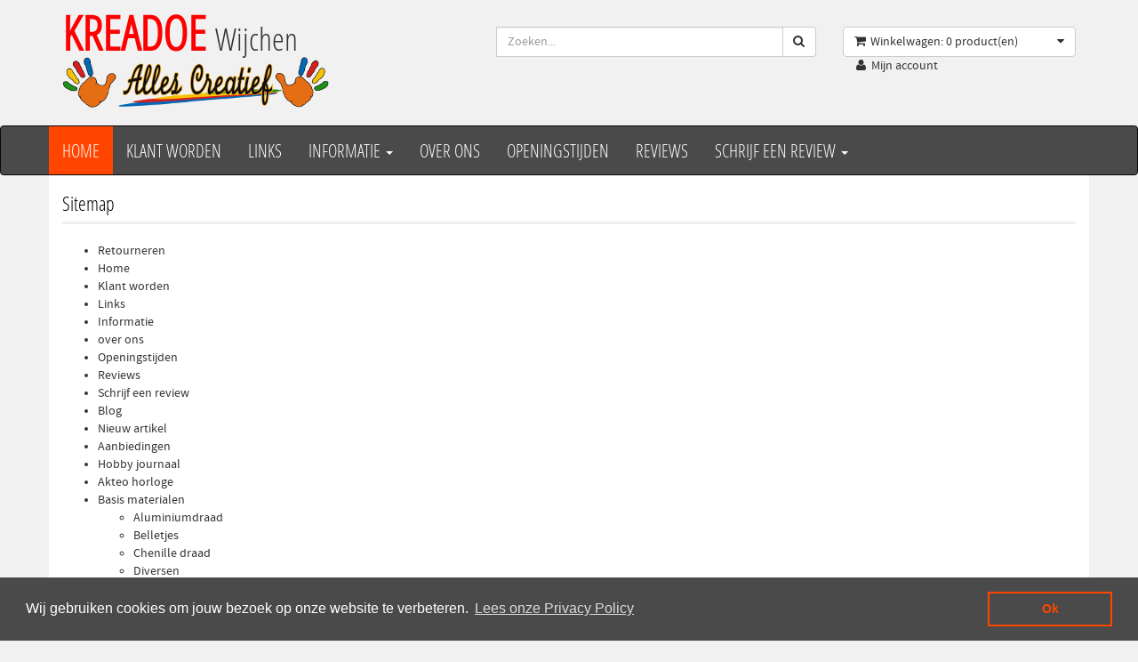

--- FILE ---
content_type: text/html; charset=utf-8
request_url: https://www.kreadoe-wijchen.nl/home/sitemap
body_size: 17769
content:
<!DOCTYPE html>
<html lang="nl">
<head>
  <meta charset="utf-8">
  <meta name="viewport" content="width=device-width, initial-scale=1.0">
  <meta http-equiv="Content-Type" content="text/html; charset=utf-8" />
  <meta name="title" content="Sitemap" />
  <title>Sitemap</title>
  <link rel="stylesheet" type="text/css" media="screen" href="/css/bootstrap.css" />
<link rel="stylesheet" type="text/css" media="screen" href="/css/font-awesome.min.css" />
<link rel="stylesheet" type="text/css" media="screen" href="/css/style.css?20140620" />
<link rel="stylesheet" type="text/css" media="screen" href="/css/jquery.bxslider.css" />
<link rel="stylesheet" type="text/css" media="screen" href="/css/pure0.3.0-forms-min.css" />
  <script type="text/javascript" src="//ajax.googleapis.com/ajax/libs/jquery/1.8.3/jquery.min.js"></script>
<script type="text/javascript" src="/js/bootstrap.js"></script>
<script type="text/javascript" src="/js/jquery.bxslider.min.js"></script>
<script type="text/javascript" src="/js/jquery.blImageCenter.js"></script>
<script type="text/javascript" src="/js/mimity.js"></script>
<script type="text/javascript" src="/js/jquery.raty.min.js"></script>
  <script type="text/javascript">window.jQuery || document.write('<script src="/js/jquery-1.8.3.min.js"><\/script>')</script>
  <!--[if lt IE 8]>
      <div style='text-align:center'><a href="//www.microsoft.com/windows/internet-explorer/default.aspx?ocid=ie6_countdown_bannercode"><img src="//www.theie6countdown.com/img/upgrade.jpg"border="0"alt=""/></a></div>  
  <![endif]-->
  <!--[if lt IE 9]>
    <script src="//html5shim.googlecode.com/svn/trunk/html5.js"></script>
  <![endif]-->
  <script type="text/javascript">
    function validateSearch(){
      if($.trim($('#searchstring').val()).length <3){
        alert('De minimale lengte van een zoekwoord moet 3 karakters zijn.');
        return false;
      } else {
        return true;
      }
    }
  </script>
  <link rel="stylesheet" type="text/css" href="//cdnjs.cloudflare.com/ajax/libs/cookieconsent2/3.0.3/cookieconsent.min.css" />
  <script src="//cdnjs.cloudflare.com/ajax/libs/cookieconsent2/3.0.3/cookieconsent.min.js"></script>
  <script>
    window.addEventListener("load", function(){
    window.cookieconsent.initialise({
      "palette": {
        "popup": {
          "background": "#4a4a4a"
        },
        "button": {
          "background": "transparent",
          "text": "#FF4500",
          "border": "#FF4500"
        }
      },
      "content": {
        "message": "Wij gebruiken cookies om jouw bezoek op onze website te verbeteren.",
        "dismiss": "Ok",
        "link": "Lees onze Privacy Policy",
        "href": "https://www.kreadoe-wijchen.nl/pdf/privacy-policy.pdf"
      }
    })});
  </script>
</head>
<body>

	<header>
        <div class="container">
      <div class="row">

	        	<!-- Logo -->
	            <div class="col-lg-5 col-md-5 hidden-xs">
	            	<div class="well logo">
	            		<a href="/">
	            			KREADOE <span>Wijchen</span>
	            		</a>
	            		<img src="/images/alles-creatief_300.png" title="alles creatief" />
	            	</div>
	            </div>
	            <!-- End Logo -->

				<!-- Search Form -->
	            <div class="col-lg-4 col-md-4 col-sm-7 col-xs-12">
	            	<div class="well">
	                    <form action="/zoeken" onsubmit="return validateSearch()">
	                        <div class="input-group">
	                            <input type="text" class="form-control input-search" placeholder="Zoeken..." name="searchstring" id="searchstring" value=""/>
	                            <span class="input-group-btn">
	                                <button class="btn btn-default no-border-left" type="submit"><i class="fa fa-search"></i></button>
	                            </span>
	                        </div>
	                    </form>
	                </div>
	            </div>
	            <!-- End Search Form -->

	            <!-- Shopping Cart List -->
	            <div class="col-lg-3 col-md-3 col-sm-5">
	                <div class="well">
	                    <div class="btn-group btn-group-cart">
	                        <button type="button" class="btn btn-default dropdown-toggle" data-toggle="dropdown">
	                            <span class="pull-left"><i class="fa fa-shopping-cart icon-cart"></i></span>
	                            <span class="pull-left">Winkelwagen: 0 product(en)</span>
	                            <span class="pull-right"><i class="fa fa-caret-down"></i></span>
	                        </button>
	                        <ul class="dropdown-menu cart-content" role="menu">
                              
                            <li><a href="/shoppingcart">Totaal: &euro; 0,00</a></li>
                          </ul>
	                    </div>
                      &nbsp;&nbsp;&nbsp;&nbsp;&nbsp;<i class="fa fa-user"></i>&nbsp;&nbsp;<a href="/myaccount">Mijn account</a>
	                </div>
	            </div>
	            <!-- End Shopping Cart List -->
	        </div>
	    </div>  </header>
  
    <nav class="navbar navbar-inverse" role="navigation">
  <div class="container" >
    <div class="navbar-header" >
      <button type="button" class="navbar-toggle" data-toggle="collapse" data-target=".navbar-ex1-collapse">
          <span class="sr-only">Menu</span>
          <span class="icon-bar"></span>
          <span class="icon-bar"></span>
          <span class="icon-bar"></span>
      </button>
      <!-- text logo on mobile view -->
      <a class="navbar-brand visible-xs " href="/" ">KREADOE Wijchen</a>
    </div>
    <div class="collapse navbar-collapse navbar-ex1-collapse" >
      <ul class="nav navbar-nav">
                        <li><a href="/" class="active">Home</i></a></li>
                                <li><a href="/klant-worden_p9.html" class="">Klant worden</a></li>
                                <li><a href="/links_p10.html" class="">Links</a></li>
                                <li class="nav-dropdown">
            <a href="#" class="dropdown-toggle " data-toggle="dropdown" >
              Informatie <span class="caret"></span>
            </a>
            <ul class="dropdown-menu">
                          <li><a href="/betaalmogelijkheden_p13.html" >Betaalmogelijkheden</a></li>
                          <li><a href="/openingstijden_p15.html" >Openingstijden</a></li>
                        </ul>
          </li>
                                <li><a href="/over-ons_p14.html" class="">over ons</a></li>
                                <li><a href="/openingstijden_p15.html" class="">Openingstijden</a></li>
                                <li><a href="/reviews_p16.html" class="">Reviews</a></li>
                                <li class="nav-dropdown">
            <a href="#" class="dropdown-toggle " data-toggle="dropdown" >
              Schrijf een review <span class="caret"></span>
            </a>
            <ul class="dropdown-menu">
                          <li><a href="/reviews_p16.html" >Reviews</a></li>
                        </ul>
          </li>
                    </ul>
    </div>
  </div>
</nav>  

  <div class="container main-container">
    <div class="row">
      			<!-- Bestseller, visible only on large desktop -->
          </div>

    <div class="row">
       <!-- Slots -->
<div class="col-lg-12 col-sm-12">
	<h1 class="headingtitle">Sitemap</h1>
  <ul>
          <li>
                  <a href="/retourneren_p21.html">Retourneren</a>              </li>
          <li>
                  <a href="/">Home</a>              </li>
          <li>
                  <a href="/klant-worden_p9.html">Klant worden</a>              </li>
          <li>
                  <a href="/links_p10.html">Links</a>              </li>
          <li>
                  <a href="/informatie_p11.html">Informatie</a>              </li>
          <li>
                  <a href="/over-ons_p14.html">over ons</a>              </li>
          <li>
                  <a href="/openingstijden_p15.html">Openingstijden</a>              </li>
          <li>
                  <a href="/reviews_p16.html">Reviews</a>              </li>
          <li>
                  <a href="/schrijf-een-review_p17.html">Schrijf een review</a>              </li>
          <li>
                  <a href="/blog_p18.html">Blog</a>              </li>
              <li>
        <a href="/nieuw-artikel_c959.html">Nieuw artikel</a>        <ul>
                </ul>
      </li>
          <li>
        <a href="/aanbiedingen_c1059.html">Aanbiedingen</a>        <ul>
                </ul>
      </li>
          <li>
        <a href="/hobbyjournaal_c1011.html">Hobby journaal</a>        <ul>
                </ul>
      </li>
          <li>
        <a href="/akteo-horloge_c35.html">Akteo horloge</a>        <ul>
                </ul>
      </li>
          <li>
        <a href="/basis-materialen-117_c14.html">Basis materialen</a>        <ul>
                  <li>
            <a href="/aluminium-draad-255_c251.html">Aluminiumdraad</a>            <ul>
                          </ul>
          </li>
                  <li>
            <a href="/belletjes-600_c268.html">Belletjes</a>            <ul>
                          </ul>
          </li>
                  <li>
            <a href="/chenille-draad-120_c241.html">Chenille draad</a>            <ul>
                          </ul>
          </li>
                  <li>
            <a href="/diversen-212_c243.html">Diversen</a>            <ul>
                          </ul>
          </li>
                  <li>
            <a href="/foamtape-en-blokjes-586_c263.html">Foamtape en blokjes</a>            <ul>
                          </ul>
          </li>
                  <li>
            <a href="/floral-tape_c1208.html">Floral Tape</a>            <ul>
                          </ul>
          </li>
                  <li>
            <a href="/gripzakjes-366_c262.html">Gripzakjes</a>            <ul>
                          </ul>
          </li>
                  <li>
            <a href="/klokjes-599_c267.html">Klokjes</a>            <ul>
                          </ul>
          </li>
                  <li>
            <a href="/magneten-601_c269.html">Magneetjes</a>            <ul>
                          </ul>
          </li>
                  <li>
            <a href="/metalen-ringen_c258.html">Metalen ringen</a>            <ul>
                          </ul>
          </li>
                  <li>
            <a href="/meeldraden-598_c557.html">Meeldraden</a>            <ul>
                          </ul>
          </li>
                  <li>
            <a href="/naalden-328_c259.html">Naalden</a>            <ul>
                          </ul>
          </li>
                  <li>
            <a href="/natuurraffia-580_c219.html">Natuurraffia</a>            <ul>
                          </ul>
          </li>
                  <li>
            <a href="/vakkendoos_c751.html">Opbergdoosjes</a>            <ul>
                          </ul>
          </li>
                  <li>
            <a href="/pailletjesconfectti_c1241.html">pailletjes/confectti</a>            <ul>
                              <li>
                  <a href="/pailletjes-en-confectti_c1242.html">pailletjes en confectti</a>                </li>
                              <li>
                  <a href="/facon-643_c569.html">pailletjes</a>                </li>
                          </ul>
          </li>
                  <li>
            <a href="/pompoms-161_c271.html">Pompoms</a>            <ul>
                          </ul>
          </li>
                  <li>
            <a href="/priklap-592_c265.html">Priklap</a>            <ul>
                          </ul>
          </li>
                  <li>
            <a href="/rammelaar-doosjes_c1092.html">Rammelaar doosjes</a>            <ul>
                          </ul>
          </li>
                  <li>
            <a href="/foam-vellen_c1100.html">Rubber vellen</a>            <ul>
                          </ul>
          </li>
                  <li>
            <a href="/scharen_c896.html">Scharen</a>            <ul>
                          </ul>
          </li>
                  <li>
            <a href="/snijmat-248_c250.html">Snijmat</a>            <ul>
                          </ul>
          </li>
                  <li>
            <a href="/splitpennen-602_c270.html">Splitpennen</a>            <ul>
                          </ul>
          </li>
                  <li>
            <a href="/transparant-bal-plastic-bal_c553.html">transparante bal</a>            <ul>
                          </ul>
          </li>
                  <li>
            <a href="/transparante-eieren-595_c554.html">transparante eieren</a>            <ul>
                          </ul>
          </li>
                  <li>
            <a href="/transparante-hartjes-596_c555.html">transparante hartjes</a>            <ul>
                          </ul>
          </li>
                  <li>
            <a href="/veren-121_c220.html">Veertjes(veren)</a>            <ul>
                              <li>
                  <a href="/marabou-veren-162_c272.html">Marabou veren</a>                </li>
                              <li>
                  <a href="/pauwen-veren_c274.html">Pauwen veren</a>                </li>
                              <li>
                  <a href="/mix-veertjes_c273.html">Mix veertjes</a>                </li>
                          </ul>
          </li>
                  <li>
            <a href="/waxed-katoen-koord-835_c720.html">Waxed katoen koord</a>            <ul>
                          </ul>
          </li>
                  <li>
            <a href="/wiebelogen-597_c556.html">Wiebeloogjes</a>            <ul>
                          </ul>
          </li>
                </ul>
      </li>
          <li>
        <a href="/cadeaubon-283_c23.html">Cadeaubon</a>        <ul>
                  <li>
            <a href="/cadeaubon-284_c410.html">Cadeaubon</a>            <ul>
                          </ul>
          </li>
                </ul>
      </li>
          <li>
        <a href="/daylight-verlichting-260_c21.html">Daylight verlichting</a>        <ul>
                  <li>
            <a href="/draagbare-lamp-261_c387.html">Draagbare lamp</a>            <ul>
                          </ul>
          </li>
                  <li>
            <a href="/loep-lamp-264_c390.html">Loeplamp</a>            <ul>
                          </ul>
          </li>
                  <li>
            <a href="/studiolampen-en-kunstenaarslampen-266_c392.html">Studiolampen en kunstenaarslampen</a>            <ul>
                          </ul>
          </li>
                  <li>
            <a href="/led-loupe-268_c394.html">Led loupe</a>            <ul>
                          </ul>
          </li>
                  <li>
            <a href="/lichtbak_c839.html">Lichtbak</a>            <ul>
                          </ul>
          </li>
                  <li>
            <a href="/accessoires-270_c396.html">Accessoires daylight</a>            <ul>
                          </ul>
          </li>
                  <li>
            <a href="/loupe-269_c395.html">Loupe</a>            <ul>
                          </ul>
          </li>
                  <li>
            <a href="/tafel-lamp-263_c389.html">Tafel lamp</a>            <ul>
                          </ul>
          </li>
                  <li>
            <a href="/vloer-lamp-262_c388.html">Vloer lamp</a>            <ul>
                          </ul>
          </li>
                </ul>
      </li>
          <li>
        <a href="/dmc-323_c24.html">DMC</a>        <ul>
                  <li>
            <a href="/dmc-borduurgaren_c415.html">DMC garen</a>            <ul>
                              <li>
                  <a href="/dmc-mouline-garens-art-117-150-tm-169_c764.html">DMC MOULINE GARENS Art 117 150 T/M 169</a>                </li>
                              <li>
                  <a href="/dmc-mouline-garen-ecru_c779.html">DMC MOULINE GAREN ECRU</a>                </li>
                              <li>
                  <a href="/dmc-mouline-garen-blanc_c778.html">DMC MOULINE GAREN BLANC</a>                </li>
                              <li>
                  <a href="/dmc-mouline-garens-art-117-3801-tm-3899_c777.html">DMC MOULINE GARENS Art 117 3801 T/M 3899</a>                </li>
                              <li>
                  <a href="/dmc-mouline-garens-art-117-3705-tm-3799_c776.html">DMC MOULINE GARENS Art 117 3705 T/M 3799</a>                </li>
                              <li>
                  <a href="/dmc-mouline-garens-art-117-3607-tm-3689_c775.html">DMC MOULINE GARENS Art 117 3607 T/M 3689</a>                </li>
                              <li>
                  <a href="/dmc-mouline-garens-art-117-3325-tm-3371_c774.html">DMC MOULINE GARENS Art 117 3325 T/M 3371</a>                </li>
                              <li>
                  <a href="/dmc-mouline-garens-art-117-3011-tm-3078_c773.html">DMC MOULINE GARENS Art 117 3011 T/M 3078</a>                </li>
                              <li>
                  <a href="/dmc-mouline-garens-art-117-900-tm-996_c772.html">DMC MOULINE GARENS Art 117 900 T/M 996</a>                </li>
                              <li>
                  <a href="/dmc-mouline-garens-art-117-800-tm-899_c771.html">DMC MOULINE GARENS Art 117 800 T/M 899</a>                </li>
                              <li>
                  <a href="/dmc-mouline-garens-art-117-700-tm-799_c770.html">DMC MOULINE GARENS Art 117 700 T/M 799</a>                </li>
                              <li>
                  <a href="/dmc-mouline-garens-art-117-600-tm-699_c769.html">DMC MOULINE GARENS Art 117 600 T/M 699</a>                </li>
                              <li>
                  <a href="/dmc-mouline-garens-art-117-500-tm-598_c768.html">DMC MOULINE GARENS Art 117 500 T/M 598</a>                </li>
                              <li>
                  <a href="/dmc-mouline-garens-art-117-400-tm-498_c767.html">DMC MOULINE GARENS Art 117 400 T/M 498</a>                </li>
                              <li>
                  <a href="/dmc-mouline-garens-art-117-300-tm-372_c766.html">DMC MOULINE GARENS Art 117 300 T/M 372</a>                </li>
                              <li>
                  <a href="/dmc-mouline-garens-art-117-208-tm-225_c765.html">DMC MOULINE GARENS Art 117 208 T/M 225</a>                </li>
                              <li>
                  <a href="/dmc-mouline-garens-art-117-blanc-ecru-b5200_c780.html">DMC MOULINE GARENS Art 117 BLANC-ECRU-B5200</a>                </li>
                          </ul>
          </li>
                  <li>
            <a href="/dmc-accessoires_c763.html">Dmc accessoires                           </a>            <ul>
                          </ul>
          </li>
                </ul>
      </li>
          <li>
        <a href="/mettler-garen_c1313.html">Mettler garen</a>        <ul>
                </ul>
      </li>
          <li>
        <a href="/wol-126_c16.html">Haken - Breien</a>        <ul>
                  <li>
            <a href="/annell-wol_c945.html">Annell wol</a>            <ul>
                              <li>
                  <a href="/annell-bali_c1334.html">Annell Bali</a>                </li>
                              <li>
                  <a href="/annell-cotton-8_c947.html">Annell Cotton 8</a>                </li>
                              <li>
                  <a href="/annell-fiene_c1335.html">Annell Fiene</a>                </li>
                              <li>
                  <a href="/annell-fjord-plus_c954.html">Annell Fjord plus</a>                </li>
                              <li>
                  <a href="/annell-hamburg_c949.html">Annell Hamburg</a>                </li>
                              <li>
                  <a href="/annell-hawaii_c1336.html">Annell hawaii</a>                </li>
                              <li>
                  <a href="/annell-malmedy_c956.html">Annell Malmedy</a>                </li>
                              <li>
                  <a href="/annell-max-annel_c950.html">Annell Max-Annel</a>                </li>
                              <li>
                  <a href="/annell-montana_c948.html">Annell Montana</a>                </li>
                              <li>
                  <a href="/annell-miami_c946.html">Annell Miami</a>                </li>
                              <li>
                  <a href="/annell-orka_c1060.html">Annell Orka</a>                </li>
                              <li>
                  <a href="/annell-rapido-fine_c955.html">Annell Rapido fine </a>                </li>
                              <li>
                  <a href="/annell-rapido-plus_c952.html">Annell Rapido Plus</a>                </li>
                              <li>
                  <a href="/annell-rapido-medium_c958.html">Annell Rapido (medium)</a>                </li>
                              <li>
                  <a href="/annell-snow_c953.html">Annell Snow</a>                </li>
                              <li>
                  <a href="/annell-super-extra_c957.html">Annell Super Extra </a>                </li>
                          </ul>
          </li>
                  <li>
            <a href="/accessoires-321_c279.html">Accessoires</a>            <ul>
                              <li>
                  <a href="/breinaalden-322_c411.html">Breinaalden</a>                </li>
                              <li>
                  <a href="/haaknaalden-326_c412.html">Haaknaalden</a>                </li>
                              <li>
                  <a href="/rond-breinaalden-327_c413.html">Rond breinaalden</a>                </li>
                          </ul>
          </li>
                </ul>
      </li>
          <li>
        <a href="/gereedschappen-140_c18.html">Gereedschappen</a>        <ul>
                  <li>
            <a href="/cirkelsnijder-583_c334.html">Cirkelsnijder.</a>            <ul>
                          </ul>
          </li>
                  <li>
            <a href="/diverse-300_c333.html">Diverse hobby gereedschap</a>            <ul>
                          </ul>
          </li>
                  <li>
            <a href="/embossing-fohn-590_c336.html">Embossing fohn</a>            <ul>
                          </ul>
          </li>
                  <li>
            <a href="/hobby-tangen_c330.html">hobby tangen</a>            <ul>
                          </ul>
          </li>
                  <li>
            <a href="/hobby-pincet_c337.html">hobby pincet</a>            <ul>
                          </ul>
          </li>
                  <li>
            <a href="/hobbyscharen_c332.html">Hobbyscharen</a>            <ul>
                          </ul>
          </li>
                  <li>
            <a href="/hobbymesjes_c331.html">Hobbymesjes</a>            <ul>
                          </ul>
          </li>
                  <li>
            <a href="/liniaal-584_c335.html">Lineaal</a>            <ul>
                          </ul>
          </li>
                </ul>
      </li>
          <li>
        <a href="/gieten-en-modeleren-59_c6.html">Gieten en modeleren</a>        <ul>
                  <li>
            <a href="/hobby-gips_c161.html">hobby gips</a>            <ul>
                          </ul>
          </li>
                  <li>
            <a href="/makin-clay-479_c163.html">Makin&#039;Clay</a>            <ul>
                          </ul>
          </li>
                  <li>
            <a href="/pretex-textiel-verharder_c164.html">Pretex textiel verharder</a>            <ul>
                          </ul>
          </li>
                  <li>
            <a href="/kaarsen-maken_c1019.html">kaarsen maken</a>            <ul>
                          </ul>
          </li>
                  <li>
            <a href="/textiel-verharder-stiffytex_c1244.html">Textiel-Verharder Stiffytex</a>            <ul>
                          </ul>
          </li>
                  <li>
            <a href="/giethars_c1320.html">Giethars</a>            <ul>
                          </ul>
          </li>
                  <li>
            <a href="/vloeibaar-rubber_c165.html">Vloeibaar rubber</a>            <ul>
                          </ul>
          </li>
                </ul>
      </li>
          <li>
        <a href="/gelli-arts_c1299.html">Gelli Arts</a>        <ul>
                </ul>
      </li>
          <li>
        <a href="/hout-en-natuurlijke-materialen-102_c12.html">Hout en natuurlijke materialen</a>        <ul>
                  <li>
            <a href="/knutselhoutjes_c1099.html">Houten Knutselhoutjes</a>            <ul>
                          </ul>
          </li>
                  <li>
            <a href="/houten-ringen_c1171.html">Houten ringen</a>            <ul>
                          </ul>
          </li>
                  <li>
            <a href="/boomschorsschijf_c1228.html">Boomschorsschijf</a>            <ul>
                          </ul>
          </li>
                  <li>
            <a href="/hout-overige_c1229.html">Hout overige</a>            <ul>
                          </ul>
          </li>
                  <li>
            <a href="/pronty-deco-wood_c1234.html">Pronty Deco Wood</a>            <ul>
                          </ul>
          </li>
                  <li>
            <a href="/craft-wood-macrame-plank_c1310.html">Craft Wood -Macramé- Plank</a>            <ul>
                          </ul>
          </li>
                  <li>
            <a href="/hout-106_c583.html">Hout</a>            <ul>
                              <li>
                  <a href="/platen-en-vormen-669_c587.html">Platen en vormen</a>                </li>
                              <li>
                  <a href="/houten-ornamenten-670_c588.html">Houten ornamenten</a>                </li>
                              <li>
                  <a href="/mdf-vormen_c792.html">MDF basisvormen </a>                </li>
                          </ul>
          </li>
                  <li>
            <a href="/houten-ballen_c972.html">Houten kraal</a>            <ul>
                          </ul>
          </li>
                </ul>
      </li>
          <li>
        <a href="/klei-87_c9.html">Klei</a>        <ul>
                  <li>
            <a href="/creall-klei_c905.html">Creall klei</a>            <ul>
                          </ul>
          </li>
                  <li>
            <a href="/diversen-213_c185.html">Diversen</a>            <ul>
                          </ul>
          </li>
                  <li>
            <a href="/fimo-klei_c5.html">Fimo klei</a>            <ul>
                              <li>
                  <a href="/fimo-mallen_c1210.html">Fimo mallen</a>                </li>
                              <li>
                  <a href="/fimo-bladmetaal-682_c605.html">Fimo bladmetaal</a>                </li>
                              <li>
                  <a href="/fimo-gereedschap_c604.html">Fimo gereedschap</a>                </li>
                              <li>
                  <a href="/fimo-effect-243_c158.html">Fimo effect</a>                </li>
                              <li>
                  <a href="/fimo-kids-klei-831_c718.html">Fimo kids klei</a>                </li>
                              <li>
                  <a href="/fimo-mallen-57_c155.html">Fimo mallen</a>                </li>
                              <li>
                  <a href="/fimo-kids-set-832_c719.html">Fimo set</a>                </li>
                              <li>
                  <a href="/fimo-overige-kleisoorten-680_c603.html">Fimo overige kleisoorten</a>                </li>
                              <li>
                  <a href="/fimo-professional-doll-art_c716.html">Fimo Professional doll art(poppenklei)</a>                </li>
                              <li>
                  <a href="/fimo-professional-gereedschap-830_c717.html">fimo professional gereedschap</a>                </li>
                              <li>
                  <a href="/fimo-professional-classic-828_c715.html">Fimo professional classic voorheen Fimo classic</a>                </li>
                              <li>
                  <a href="/fimo-soft-56_c154.html">Fimo soft</a>                </li>
                              <li>
                  <a href="/fimo-toebehoren-215_c606.html">Fimo toebehoren</a>                </li>
                          </ul>
          </li>
                  <li>
            <a href="/foam-klei_c826.html">foam clay </a>            <ul>
                              <li>
                  <a href="/foam-clay_c906.html">Silk foam clay</a>                </li>
                              <li>
                  <a href="/foam-clay_c909.html">Foamball clay</a>                </li>
                          </ul>
          </li>
                  <li>
            <a href="/klei-10-kg-476_c187.html">Klei 10 kg</a>            <ul>
                          </ul>
          </li>
                </ul>
      </li>
          <li>
        <a href="/lijmen-en-coatings-132_c17.html">Lijmen en coatings</a>        <ul>
                  <li>
            <a href="/aleenes-lijm_c324.html">Aleene&#039;s lijm</a>            <ul>
                          </ul>
          </li>
                  <li>
            <a href="/collal-lijm_c318.html">Collal</a>            <ul>
                          </ul>
          </li>
                  <li>
            <a href="/decoupage-310_c322.html">Decoupage</a>            <ul>
                          </ul>
          </li>
                  <li>
            <a href="/dubbelzijdig-tape-folie-137_c321.html">Dubbelzijdig tape &amp; folie</a>            <ul>
                          </ul>
          </li>
                  <li>
            <a href="/glitterlijm-587_c325.html">Glitterlijm</a>            <ul>
                          </ul>
          </li>
                  <li>
            <a href="/lijmrollers-589_c326.html">Lijmrollers</a>            <ul>
                          </ul>
          </li>
                  <li>
            <a href="/lijm-tape-lak-233_c247.html">Lijm , Tape .Lak</a>            <ul>
                          </ul>
          </li>
                  <li>
            <a href="/lijmpistool-en-patronen-588_c264.html">Lijmpistool en patronen</a>            <ul>
                          </ul>
          </li>
                  <li>
            <a href="/mod-poge_c838.html">Mod poge </a>            <ul>
                          </ul>
          </li>
                  <li>
            <a href="/overige-lijmen-582_c323.html">overige lijmen</a>            <ul>
                          </ul>
          </li>
                </ul>
      </li>
          <li>
        <a href="/machines-84_c8.html">Machines (PRESSBOSS - CUTTLEBUG - SIZZIX- powerboss)</a>        <ul>
                  <li>
            <a href="/nellies-choice-powerboss-machine_c1294.html">Nellie`s Choice PowerBoss machine</a>            <ul>
                          </ul>
          </li>
                  <li>
            <a href="/cuttlebug-machine_c179.html">Cuttlebug</a>            <ul>
                              <li>
                  <a href="/machine-en-toebehoren-603_c365.html">machine en toebehoren</a>                </li>
                          </ul>
          </li>
                  <li>
            <a href="/press-boss-stansmachine_c759.html">Press boss</a>            <ul>
                          </ul>
          </li>
                  <li>
            <a href="/sizzix-235_c181.html">Sizzix</a>            <ul>
                              <li>
                  <a href="/accessoires-sizzix_c598.html">Accessoires sizzix</a>                </li>
                              <li>
                  <a href="/bigz-die_c855.html">Bigz Die</a>                </li>
                              <li>
                  <a href="/bigz-l-die_c856.html">Bigz L Die</a>                </li>
                              <li>
                  <a href="/bigz-xl-die_c857.html">Bigz XL Die</a>                </li>
                              <li>
                  <a href="/brenda-walton_c875.html">Brenda Walton</a>                </li>
                              <li>
                  <a href="/dena-designs_c877.html">Dena Designs</a>                </li>
                              <li>
                  <a href="/deena-ziegler_c876.html">Deena Ziegler</a>                </li>
                              <li>
                  <a href="/eileen-hull_c878.html">Eileen Hull</a>                </li>
                              <li>
                  <a href="/el-smith_c879.html">E.L. Smith</a>                </li>
                              <li>
                  <a href="/embosslits-die_c858.html">Embosslits Die</a>                </li>
                              <li>
                  <a href="/framelits-die-set_c851.html">Framelits Die Set</a>                </li>
                              <li>
                  <a href="/framelits-die-set-en-stamp_c852.html">Framelits Die Set  en stamp</a>                </li>
                              <li>
                  <a href="/jen-long-philipsen_c881.html">Jen Long-Philipsen</a>                </li>
                              <li>
                  <a href="/karin-burniston_c882.html">Karin Burniston</a>                </li>
                              <li>
                  <a href="/movers-and-shapers-l-die_c860.html">Movers&amp;Shapers L Die</a>                </li>
                              <li>
                  <a href="/machine-604_c383.html">Machine</a>                </li>
                              <li>
                  <a href="/movers-and-shapers-magnetic-die-set_c862.html">Movers&amp;Shapers Magnetic Die Set</a>                </li>
                              <li>
                  <a href="/movers-and-shapers-xl-die_c861.html">Movers&amp;Shapers XL Die</a>                </li>
                              <li>
                  <a href="/paula-pacual_c883.html">Paula Pacual</a>                </li>
                              <li>
                  <a href="/pete-hughes_c884.html">Pete Hughes</a>                </li>
                              <li>
                  <a href="/rachael-bright_c885.html">Rachael Bright</a>                </li>
                              <li>
                  <a href="/scrappy-cat_c886.html">Scrappy Cat</a>                </li>
                              <li>
                  <a href="/sizzlits-die_c867.html">Sizzlits Die</a>                </li>
                              <li>
                  <a href="/sizzlits-dec-strip-die_c866.html">Sizzlits Dec. Strip Die</a>                </li>
                              <li>
                  <a href="/stephanie-barnard_c887.html">Stephanie Barnard</a>                </li>
                              <li>
                  <a href="/susan-tierney-cockburn_c888.html">Susan Tierney-Cockburn</a>                </li>
                              <li>
                  <a href="/texture-fades-embossfolders_c871.html">Texture Fades Emboss.Folders</a>                </li>
                              <li>
                  <a href="/textured-impressions-embossfolder_c870.html">Textured Impressions Emboss.Folder</a>                </li>
                              <li>
                  <a href="/triplits-die-set_c869.html">Triplits Die set</a>                </li>
                              <li>
                  <a href="/tim-holtz_c889.html">Tim Holtz</a>                </li>
                              <li>
                  <a href="/thinlits-dies_c854.html">Thinlits Dies</a>                </li>
                              <li>
                  <a href="/thinlits-die-set_c853.html">Thinlits Die Set</a>                </li>
                              <li>
                  <a href="/on-the-edge-dies_c859.html">On the Edge Dies</a>                </li>
                              <li>
                  <a href="/originals-die-606_c384.html">Originals Die</a>                </li>
                          </ul>
          </li>
                </ul>
      </li>
          <li>
        <a href="/metalen-ringen_c1307.html">metalen ringen ,,</a>        <ul>
                  <li>
            <a href="/metalen-ringen-per-stuk_c1308.html">metalen ringen per stuk</a>            <ul>
                          </ul>
          </li>
                  <li>
            <a href="/metalen-ringen-verpakt-per-10-stuks_c1309.html">metalen ringen verpakt per 10 stuks</a>            <ul>
                          </ul>
          </li>
                </ul>
      </li>
          <li>
        <a href="/papier-en-karton-33_c2.html">Papier en karton</a>        <ul>
                  <li>
            <a href="/piatek13_c1347.html">Piatek13</a>            <ul>
                          </ul>
          </li>
                  <li>
            <a href="/spiegelkarton-pearlescent-karton_c1236.html">spiegelkarton + pearlescent karton</a>            <ul>
                          </ul>
          </li>
                  <li>
            <a href="/embossed-karton_c1237.html">embossed karton</a>            <ul>
                          </ul>
          </li>
                  <li>
            <a href="/papicolor-papier_c1277.html">Papicolor papier</a>            <ul>
                              <li>
                  <a href="/papicolor-papier-a4_c1278.html">Papicolor Papier A4</a>                </li>
                              <li>
                  <a href="/papicolor-karton-a4_c1279.html">Papicolor Karton A4</a>                </li>
                              <li>
                  <a href="/papicolor-scrapbook_c1280.html">Papicolor Scrapbook</a>                </li>
                              <li>
                  <a href="/papicolor-dubbele-kaart-a6_c1281.html">Papicolor Dubbele kaart A6</a>                </li>
                              <li>
                  <a href="/papicolor-envelop-c6_c1282.html">Papicolor Envelop C6</a>                </li>
                              <li>
                  <a href="/papicolor-dub-kaart-vierk_c1283.html">Papicolor Dub. kaart vierk.</a>                </li>
                              <li>
                  <a href="/papicolor-envelop-vierk-14cm_c1284.html">Papicolor Envelop vierk. 14cm</a>                </li>
                          </ul>
          </li>
                  <li>
            <a href="/cellofaan-folie_c1050.html">Cellofaan folie </a>            <ul>
                          </ul>
          </li>
                  <li>
            <a href="/crepepapier-641_c99.html">Crepepapier</a>            <ul>
                          </ul>
          </li>
                  <li>
            <a href="/color-core-cardstock-229_c70.html">Color core |cardstock</a>            <ul>
                          </ul>
          </li>
                  <li>
            <a href="/distress-cardstock-468_c80.html">Distress cardstock</a>            <ul>
                          </ul>
          </li>
                  <li>
            <a href="/diverse-228_c69.html">Diverse</a>            <ul>
                          </ul>
          </li>
                  <li>
            <a href="/design-papier-671_c589.html">Design papier</a>            <ul>
                          </ul>
          </li>
                  <li>
            <a href="/fotokarton-34_c67.html">Fotokarton</a>            <ul>
                          </ul>
          </li>
                  <li>
            <a href="/gekleurd-tekenpapier-35_c68.html">Gekleurd tekenpapier</a>            <ul>
                          </ul>
          </li>
                  <li>
            <a href="/glitterpapier-en-karton_c962.html">Glitterpapier en karton</a>            <ul>
                          </ul>
          </li>
                  <li>
            <a href="/karton-369_c72.html">Karton</a>            <ul>
                          </ul>
          </li>
                  <li>
            <a href="/overige-579_c95.html">Overige</a>            <ul>
                          </ul>
          </li>
                  <li>
            <a href="/papier-koord-577_c94.html">Papier koord</a>            <ul>
                          </ul>
          </li>
                  <li>
            <a href="/servetten_c1102.html">Servetten</a>            <ul>
                          </ul>
          </li>
                  <li>
            <a href="/tekenpapier-39_c97.html">Tekenpapier</a>            <ul>
                          </ul>
          </li>
                  <li>
            <a href="/transparante-sheets-419_c77.html">Transparante sheets</a>            <ul>
                          </ul>
          </li>
                  <li>
            <a href="/zijde-vloei-620_c96.html">Zijde vloei</a>            <ul>
                          </ul>
          </li>
                </ul>
      </li>
          <li>
        <a href="/papier-techniek_c819.html">Papier technieken</a>        <ul>
                  <li>
            <a href="/dini-design_c1321.html">Dini Design</a>            <ul>
                              <li>
                  <a href="/dini-design-scrappapier_c1323.html">Dini Design Scrappapier</a>                </li>
                          </ul>
          </li>
                  <li>
            <a href="/marij-rahder_c1315.html">Marij Rahder</a>            <ul>
                              <li>
                  <a href="/marij-rahder-knipvellen_c1316.html">Marij Rahder  knipvellen</a>                </li>
                          </ul>
          </li>
                  <li>
            <a href="/tim-holtz_c1288.html">Tim Holtz</a>            <ul>
                          </ul>
          </li>
                  <li>
            <a href="/craftemotions-collection_c976.html">CraftEmotions collection</a>            <ul>
                              <li>
                  <a href="/craftemotions-decoupage-vellen_c1342.html">CraftEmotions Decoupage vellen</a>                </li>
                              <li>
                  <a href="/craftemotions-mm-mix-stencil_c1306.html">CraftEmotions MM Mix stencil</a>                </li>
                              <li>
                  <a href="/craft-and-you_c1287.html">Craft&amp;You</a>                </li>
                              <li>
                  <a href="/foam-stempels_c1260.html">Foam stempels</a>                </li>
                              <li>
                  <a href="/craftemotions-knipvellen_c1259.html">CraftEmotions Knipvellen</a>                </li>
                              <li>
                  <a href="/craftemotions-paper-stack_c1085.html">CraftEmotions Paper stack </a>                </li>
                              <li>
                  <a href="/collection-autumn-woods_c994.html">collection Autumn Woods </a>                </li>
                              <li>
                  <a href="/craftemotions-collection-life-and-garden_c1038.html">CraftEmotions collection Life and Garden</a>                </li>
                              <li>
                  <a href="/craftemotions-clearstamps_c1039.html">CraftEmotions clearstamps </a>                </li>
                              <li>
                  <a href="/craftemotions-dies_c975.html">CraftEmotions Dies</a>                </li>
                              <li>
                  <a href="/craftemotions-mask-stencil_c1040.html">CraftEmotions Mask stencil</a>                </li>
                          </ul>
          </li>
                  <li>
            <a href="/craft-asylum_c892.html">Craft Asylum</a>            <ul>
                              <li>
                  <a href="/hello-sunshine_c894.html">Hello Sunshine</a>                </li>
                              <li>
                  <a href="/home-sweet-home_c893.html">Home Sweet Home</a>                </li>
                              <li>
                  <a href="/into-the-woods_c895.html">Into the Woods</a>                </li>
                              <li>
                  <a href="/meadow-sweet_c891.html">Meadow Sweet</a>                </li>
                          </ul>
          </li>
                  <li>
            <a href="/crealies-799_c686.html">Crealies</a>            <ul>
                              <li>
                  <a href="/crealies-cardzz_c1355.html">Crealies Cardzz</a>                </li>
                              <li>
                  <a href="/crealies-basis_c1341.html">Crealies Basis</a>                </li>
                              <li>
                  <a href="/crealies-journalzz_c1340.html">Crealies Journalzz</a>                </li>
                              <li>
                  <a href="/crealies-mounted-rubber-stampzz_c1272.html">Crealies Mounted Rubber Stampzz</a>                </li>
                              <li>
                  <a href="/crealies-overige_c1088.html">Crealies  overige</a>                </li>
                              <li>
                  <a href="/crealies-clearstamp_c936.html">Crealies Clearstamp </a>                </li>
                              <li>
                  <a href="/crealies-clearstamp-tekst-en-zo_c977.html">Crealies Clearstamp Tekst en Zo</a>                </li>
                              <li>
                  <a href="/crealies-create-a-box_c1005.html">Crealies Create A Box </a>                </li>
                              <li>
                  <a href="/crealies-crea-nest-dies_c1051.html">Crealies Crea-Nest-Dies</a>                </li>
                              <li>
                  <a href="/crealies-crea-nest-lies-extreme_c1003.html">Crealies Crea-nest-lies Extreme </a>                </li>
                              <li>
                  <a href="/crealies-dies-create-a-card-802_c690.html">Crealies dies Create a card</a>                </li>
                              <li>
                  <a href="/dies-creatieve-techniek-805_c693.html">Crealies Dies Creatieve techniek</a>                </li>
                              <li>
                  <a href="/crealies-decorette_c1036.html">Crealies Decorette</a>                </li>
                              <li>
                  <a href="/crealies-double-fun_c1056.html">Crealies Double Fun</a>                </li>
                              <li>
                  <a href="/crealies-duo-dies_c1052.html">Crealies Duo Dies </a>                </li>
                              <li>
                  <a href="/crealies-dies-diverse-vormen-803_c691.html">Crealies Dies diverse vormen</a>                </li>
                              <li>
                  <a href="/crealies-dies-frameslabels-etc-800_c687.html">Crealies Dies frames,labels etc</a>                </li>
                              <li>
                  <a href="/crealies-double-stitch_c1001.html">Crealies Double Stitch </a>                </li>
                              <li>
                  <a href="/crealies-on-the-edge_c1004.html">Crealies On the edge </a>                </li>
                              <li>
                  <a href="/crealies-set-of-3_c1002.html">Crealies Set of 3</a>                </li>
                              <li>
                  <a href="/crealies-tekststans_c1006.html">Crealies tekststans</a>                </li>
                              <li>
                  <a href="/crealies-modern-patchwork_c939.html">Crealies Modern Patchwork</a>                </li>
                              <li>
                  <a href="/crealies-dies-partz_c1057.html">Crealies Dies Partz</a>                </li>
                              <li>
                  <a href="/crealies-dies-ornamenten-801_c689.html">Crealies Dies ornamenten</a>                </li>
                              <li>
                  <a href="/crealies-dies-randen-804_c692.html">Crealies Dies randen</a>                </li>
                              <li>
                  <a href="/crealies-labels-and-more_c694.html">Crealies Labels &amp; More</a>                </li>
                              <li>
                  <a href="/crealies-masks-and-more_c822.html">Crealies Masks &amp; More</a>                </li>
                              <li>
                  <a href="/crealies-uno_c1037.html">Crealies Uno</a>                </li>
                              <li>
                  <a href="/crealies-x-tra_c1166.html">Crealies X-tra</a>                </li>
                          </ul>
          </li>
                  <li>
            <a href="/collection-winter-woods_c823.html"> Collection Winter Woods </a>            <ul>
                          </ul>
          </li>
                  <li>
            <a href="/dutch-dooadoo-503_c93.html">Dutch Dooadoo</a>            <ul>
                              <li>
                  <a href="/envelop-stencil_c913.html">Stencil Art / Envelop Art</a>                </li>
                              <li>
                  <a href="/dutch-card-art_c835.html">Dutch card art</a>                </li>
                              <li>
                  <a href="/dutch-doobadoo-dutch-cardboard-662_c492.html">Dutch Doobadoo Dutch Cardboard</a>                </li>
                              <li>
                  <a href="/dutch-doobadoo-overige_c1012.html">Dutch Doobadoo overige</a>                </li>
                              <li>
                  <a href="/dutch-doobadoo-overige_c836.html">Dutch Doobadoo overige</a>                </li>
                              <li>
                  <a href="/dutch-doobadoo-overige-663_c493.html">Dutch Doobadoo overige</a>                </li>
                              <li>
                  <a href="/dutch-mask-art-661_c491.html">Dutch mask art</a>                </li>
                              <li>
                  <a href="/dutch-shape-art-672_c591.html">Dutch shape art</a>                </li>
                              <li>
                  <a href="/dutch-paper-art-673_c592.html">Dutch paper art</a>                </li>
                              <li>
                  <a href="/dutch-label-art-679_c601.html">Dutch label art</a>                </li>
                              <li>
                  <a href="/dutch-mdf-674_c593.html">Dutch mdf</a>                </li>
                          </ul>
          </li>
                  <li>
            <a href="/leane-creatief-design_c803.html">Leane Creatief Design</a>            <ul>
                              <li>
                  <a href="/leane-creatief-foam_c1240.html">Leane Creatief  Foam</a>                </li>
                              <li>
                  <a href="/lecrea-leabilitie-snij-en-embossing-mal_c1317.html">LeCrea - Lea’bilitie snij en embossing mal</a>                </li>
                              <li>
                  <a href="/leane-creatief-design-papier_c809.html">Leane Creatief Design papier </a>                </li>
                              <li>
                  <a href="/leane-creatief-embossing-folder_c805.html">Leane Creatief Embossing folder </a>                </li>
                              <li>
                  <a href="/leane-creatief-knipvellen_c810.html">Leane Creatief Knipvellen</a>                </li>
                              <li>
                  <a href="/leane-creatief-leabilitie-dies_c806.html">Leane Creatief Lea’bilitie dies</a>                </li>
                              <li>
                  <a href="/leane-creatief-stempels-doodle_c814.html">Leane Creatief Stempels Doodle</a>                </li>
                              <li>
                  <a href="/leane-creatief-stempels-divers_c815.html">Leane Creatief Stempels</a>                </li>
                              <li>
                  <a href="/leane-creatief-overige_c963.html">Leane Creatief overige</a>                </li>
                          </ul>
          </li>
                  <li>
            <a href="/marianne-design-402_c73.html">Marianne design</a>            <ul>
                              <li>
                  <a href="/marianne-design-crafttable-400_c436.html">Marianne design Crafttable</a>                </li>
                              <li>
                  <a href="/marianne-design-creatable-373_c433.html">Marianne Design  Creatable</a>                </li>
                              <li>
                  <a href="/marianne-design-collectable-401_c437.html">Marianne design Collectable</a>                </li>
                              <li>
                  <a href="/marianne-d-embossing-folder_c788.html">Marianne D Embossing folder</a>                </li>
                              <li>
                  <a href="/marianne-design-leaflet_c831.html">Marianne design Leaflet</a>                </li>
                              <li>
                  <a href="/marianne-d-project-nl_c938.html">Marianne D Project NL </a>                </li>
                              <li>
                  <a href="/paperpad-467_c440.html">Marianne design Paperpad</a>                </li>
                              <li>
                  <a href="/stempels-marianne-design_c832.html">Marianne design Stempels  </a>                </li>
                              <li>
                  <a href="/marianne-design-quilling_c790.html">Marianne design Quilling</a>                </li>
                              <li>
                  <a href="/3-d-knipvellen-477_c441.html">Marianne design 3 d knipvellen</a>                </li>
                              <li>
                  <a href="/overige-478_c442.html">Marianne design Overige</a>                </li>
                          </ul>
          </li>
                  <li>
            <a href="/marjoleine-zweed_c1118.html">Marjoleine Zweed</a>            <ul>
                              <li>
                  <a href="/marjoleines-knipvellen_c1124.html">Marjoleine`s Knipvellen</a>                </li>
                              <li>
                  <a href="/marjoleines-paperpads_c1125.html">Marjoleine`s  Paperpads</a>                </li>
                              <li>
                  <a href="/marjoleines-achtergrond-papier_c1143.html">Marjoleine`s achtergrond papier</a>                </li>
                          </ul>
          </li>
                  <li>
            <a href="/nellie-s-choice-papier-848_c730.html">Nellie`s Choice </a>            <ul>
                              <li>
                  <a href="/nellies-choice-christmas_c1354.html">Nellies Choice Christmas</a>                </li>
                              <li>
                  <a href="/nellies-choice-layered-combi-die_c1345.html">Nellies Choice Layered Combi Die</a>                </li>
                              <li>
                  <a href="/nellies-choice-cozy-dies_c1344.html">Nellie‘s Choice Cozy dies</a>                </li>
                              <li>
                  <a href="/nellies-choice-hobby-solution_c1286.html">Nellies Choice Hobby solution</a>                </li>
                              <li>
                  <a href="/nellies-choice-boek_c971.html">Nellies Choice boek</a>                </li>
                              <li>
                  <a href="/nellies-choice-charms_c997.html">Nellie`s Choice Charms</a>                </li>
                              <li>
                  <a href="/leaflet-nellies-choice_c817.html">Leaflet Nellies Choice </a>                </li>
                              <li>
                  <a href="/nellies-choice-clearstempel_c800.html">Nellies Choice Clearstempel </a>                </li>
                              <li>
                  <a href="/nellies-choice-decoupage-en-3-d_c820.html">Nellie&#039;s Choice Decoupage en 3 D</a>                </li>
                              <li>
                  <a href="/nellies-choice-embossing-folder_c816.html">Nellie&#039;s Choice Embossing folder </a>                </li>
                              <li>
                  <a href="/nellies-choice-filling-die_c797.html">Nellies Choice Filling Die </a>                </li>
                              <li>
                  <a href="/nellies-choice-folding-die_c1089.html">Nellies Choice folding die </a>                </li>
                              <li>
                  <a href="/nellies-choice-interlace-border-die-850_c733.html">Nellies Choice Interlace border die</a>                </li>
                              <li>
                  <a href="/nellies-choice-pons_c799.html">Nellie&#039;s Choice pons</a>                </li>
                              <li>
                  <a href="/nellies-choice-mixed-media-verf_c1083.html">Nellies Choice Mixed media verf </a>                </li>
                              <li>
                  <a href="/nellies-choice-multi-frame-die_c794.html">Nellies Choice Multi Frame Die</a>                </li>
                              <li>
                  <a href="/nellies-choice-plak-parels_c951.html">Nellies Choice Plakparels</a>                </li>
                              <li>
                  <a href="/nellies-choice-overige_c1033.html">Nellies Choice  overige</a>                </li>
                              <li>
                  <a href="/nellies-choice-stained-glass-dies_c798.html">Nellie&#039;s Choice Stained Glass Dies </a>                </li>
                              <li>
                  <a href="/nellies-choice-shape-die_c796.html">Nellies Choice Shape Die </a>                </li>
                              <li>
                  <a href="/nellies-choice-stencils_c1034.html">Nellies Choice stencils</a>                </li>
                              <li>
                  <a href="/nellies-choice-special-card-die_c1172.html">Nellies Choice Special Card Die</a>                </li>
                              <li>
                  <a href="/nellies-choice-press-boss_c793.html">Nellies choice press boss</a>                </li>
                              <li>
                  <a href="/nellie-s-choice-2-zijdige-achtergrondvel-849_c735.html">Nellie`s Choice 2-zijdige achtergrondvel</a>                </li>
                              <li>
                  <a href="/nellies-choice-vintasia-dies_c916.html">Nellies Choice Vintasia dies</a>                </li>
                          </ul>
          </li>
                  <li>
            <a href="/pronty_c1211.html">Pronty</a>            <ul>
                              <li>
                  <a href="/pronty-foam-stempels_c1267.html">Pronty Foam stempels</a>                </li>
                              <li>
                  <a href="/pronty-chipboard_c1346.html">Pronty Chipboard</a>                </li>
                              <li>
                  <a href="/pronty-stickers_c1351.html">Pronty Stickers</a>                </li>
                              <li>
                  <a href="/pronty-mask_c1352.html">Pronty Mask</a>                </li>
                          </ul>
          </li>
                  <li>
            <a href="/purple-holiday_c821.html">Purple Holiday</a>            <ul>
                          </ul>
          </li>
                  <li>
            <a href="/papier-techniek-voor-kerstmis_c973.html">Papier techniek voor kerstmis</a>            <ul>
                          </ul>
          </li>
                  <li>
            <a href="/studio-light_c914.html">Studio light</a>            <ul>
                              <li>
                  <a href="/studio-light-plywood-favourites-wooden_c1298.html">Studio Light Plywood favourites wooden</a>                </li>
                              <li>
                  <a href="/studio-light-stencil_c1247.html">Studio Light  Stencil</a>                </li>
                              <li>
                  <a href="/studio-light-die-cut_c1285.html">Studio Light Die cut</a>                </li>
                              <li>
                  <a href="/studio-light-cling-stempel_c1297.html">Studio Light Cling Stempel</a>                </li>
                              <li>
                  <a href="/studio-light-achtergrondpapier-305-x-305-cm_c920.html">Studio light Achtergrondpapier 30.5 x 30.5 cm</a>                </li>
                              <li>
                  <a href="/studio-light-achtergrondpapier-a4_c919.html">Studio light  Achtergrondpapier A4</a>                </li>
                              <li>
                  <a href="/studio-light-clearstamps_c923.html">Studio light Clearstamps</a>                </li>
                              <li>
                  <a href="/studio-light-cadeau-doosjes_c921.html">Studio light Cadeau doosjes</a>                </li>
                              <li>
                  <a href="/studio-light-embossing-die-cut-stencil_c1091.html">Studio Light Embossing Die Cut Stencil</a>                </li>
                              <li>
                  <a href="/studio-light-foam-stempel_c1246.html">Studio Light Foam stempel</a>                </li>
                              <li>
                  <a href="/studio-light-3d-knipvellen_c918.html">Studio light 3D knipvellen</a>                </li>
                              <li>
                  <a href="/3d-stansvellen-studio-light_c917.html">Studio light 3D stansvellen</a>                </li>
                              <li>
                  <a href="/studio-light-3d-stansvel-bloc_c928.html">Studio light 3D stansvel bloc</a>                </li>
                              <li>
                  <a href="/studio-light-paper-pad_c1098.html">Studio Light Paper pad</a>                </li>
                              <li>
                  <a href="/studio-light-mix-and-match_c1053.html">Studio Light Mix&amp;Match </a>                </li>
                              <li>
                  <a href="/studio-light-mdf-pakketten_c922.html">Studio light MDF pakketten</a>                </li>
                              <li>
                  <a href="/studio-light-overige_c999.html">Studio Light overige</a>                </li>
                          </ul>
          </li>
                  <li>
            <a href="/tonic-studios_c1104.html">Tonic studios</a>            <ul>
                              <li>
                  <a href="/tonic-studios-die_c1105.html">Tonic Studios Die</a>                </li>
                              <li>
                  <a href="/tonic-studios-die-and-stamp-set_c1106.html">Tonic Studios Die &amp; Stamp set </a>                </li>
                              <li>
                  <a href="/tonic-studios-die-overige_c1107.html">Tonic Studios Die overige</a>                </li>
                              <li>
                  <a href="/tonic-studios-embossing-folder_c1108.html">Tonic Studios Embossing folder</a>                </li>
                              <li>
                  <a href="/tonic-studios-tools_c1109.html">Tonic Studios Tools</a>                </li>
                              <li>
                  <a href="/tonic-studios-die-ess_c1295.html">Tonic Studios Die Ess</a>                </li>
                          </ul>
          </li>
                  <li>
            <a href="/wild-roses-studio-460_c79.html">Wild roses studio</a>            <ul>
                              <li>
                  <a href="/clear-stamps-461_c599.html">Clear stamps</a>                </li>
                              <li>
                  <a href="/papers-463_c487.html">Papers</a>                </li>
                              <li>
                  <a href="/printed-panels-464_c488.html">Printed  panels</a>                </li>
                              <li>
                  <a href="/specialty-die-678_c600.html">Specialty die</a>                </li>
                          </ul>
          </li>
                  <li>
            <a href="/3-d-knipvel-416_c74.html">3 D knipvel</a>            <ul>
                          </ul>
          </li>
                </ul>
      </li>
          <li>
        <a href="/penselen-272_c22.html">Penselen</a>        <ul>
                  <li>
            <a href="/aquarelverf-penseel_c1097.html">Aquarelverf penseel</a>            <ul>
                          </ul>
          </li>
                  <li>
            <a href="/assortimentset-98_c176.html">penselen Assortimentset</a>            <ul>
                          </ul>
          </li>
                  <li>
            <a href="/chinees-varkenshaar-penseel-plat-288_c401.html">Chinees varkenshaar penseel (plat)</a>            <ul>
                          </ul>
          </li>
                  <li>
            <a href="/chinees-varkenshaar-penseel-rond-289_c402.html">Chinees varkenshaar penseel (rond)</a>            <ul>
                          </ul>
          </li>
                  <li>
            <a href="/hobby-penseel-285_c398.html">Hobby penseel</a>            <ul>
                          </ul>
          </li>
                  <li>
            <a href="/lyonse-penseel-286_c399.html">Lyonse penseel</a>            <ul>
                          </ul>
          </li>
                  <li>
            <a href="/nylon-penseel-287_c400.html">Nylon penseel</a>            <ul>
                          </ul>
          </li>
                  <li>
            <a href="/rood-marterhaar-penseel-291_c404.html">Rood marterhaar penseel</a>            <ul>
                          </ul>
          </li>
                  <li>
            <a href="/taklon-penseel-plat-292_c405.html">Taklon penseel (plat)</a>            <ul>
                          </ul>
          </li>
                  <li>
            <a href="/taklon-penseel-rond-293_c406.html">Taklon penseel (rond)</a>            <ul>
                          </ul>
          </li>
                  <li>
            <a href="/waaier-penseel-296_c409.html">Waaier penseel</a>            <ul>
                          </ul>
          </li>
                </ul>
      </li>
          <li>
        <a href="/plakletters_c737.html">Pick up cijfers en letters</a>        <ul>
                  <li>
            <a href="/pickup-letters-cijfers-40-mm_c738.html">pickup letters / cijfers 40 mm  </a>            <ul>
                          </ul>
          </li>
                  <li>
            <a href="/pickup-letters-cijfers-60-mm_c739.html">pickup letters /cijfers 60 mm </a>            <ul>
                          </ul>
          </li>
                  <li>
            <a href="/pickup-letters-cijfers-80-mm_c741.html">pickup letters /cijfers 80 mm </a>            <ul>
                          </ul>
          </li>
                </ul>
      </li>
          <li>
        <a href="/sieraden-97_c11.html">Sieraden</a>        <ul>
                  <li>
            <a href="/epoxy-dot_c1300.html">Epoxy DOT</a>            <ul>
                          </ul>
          </li>
                  <li>
            <a href="/armband_c1048.html">Armband</a>            <ul>
                          </ul>
          </li>
                  <li>
            <a href="/draad-99_c205.html">Draad</a>            <ul>
                          </ul>
          </li>
                  <li>
            <a href="/gereedschappen-628_c210.html">Gereedschappen</a>            <ul>
                              <li>
                  <a href="/kralenbord-629_c560.html">Kralenbord</a>                </li>
                              <li>
                  <a href="/naalden-630_c561.html">Naalden</a>                </li>
                          </ul>
          </li>
                  <li>
            <a href="/glas-parels_c1044.html">Glas parels</a>            <ul>
                          </ul>
          </li>
                  <li>
            <a href="/kralen-katsuki_c1303.html">Kralen Katsuki</a>            <ul>
                          </ul>
          </li>
                  <li>
            <a href="/kunststof-kralen_c1046.html">Kunststof kralen</a>            <ul>
                          </ul>
          </li>
                  <li>
            <a href="/houten-kralen-625_c208.html">Houten kralen</a>            <ul>
                              <li>
                  <a href="/assortimentsets-626_c559.html">assortimentsets</a>                </li>
                          </ul>
          </li>
                  <li>
            <a href="/netkralen_c1301.html">Netkralen</a>            <ul>
                          </ul>
          </li>
                  <li>
            <a href="/-kunst-leren-koord-627_c209.html">(Kunst) leren koord</a>            <ul>
                          </ul>
          </li>
                  <li>
            <a href="/kunststof-parelkraaltjes-622_c206.html">Kunststof parelkraaltjes</a>            <ul>
                          </ul>
          </li>
                  <li>
            <a href="/metaal-kleurige-kralen-623_c207.html">Metaal(kleurige kralen)</a>            <ul>
                              <li>
                  <a href="/zilverkleurig-624_c558.html">Zilverkleurig</a>                </li>
                          </ul>
          </li>
                  <li>
            <a href="/onderdelen-sieraden-632_c211.html">Onderdelen sieraden</a>            <ul>
                              <li>
                  <a href="/metalen-bedels_c1302.html">Metalen bedels</a>                </li>
                              <li>
                  <a href="/brochespelden-636_c565.html">Brochespelden</a>                </li>
                              <li>
                  <a href="/colliers-633_c562.html">Colliers</a>                </li>
                              <li>
                  <a href="/diversen-640_c568.html">Diversen</a>                </li>
                              <li>
                  <a href="/kwastjes-tassel_c1045.html">Kwastjes-tassel </a>                </li>
                              <li>
                  <a href="/kettingen-639_c567.html">Kettingen</a>                </li>
                              <li>
                  <a href="/metalen-basis-onderdelen-635_c564.html">Metalen basis onderdelen</a>                </li>
                              <li>
                  <a href="/sets-637_c566.html">Sets</a>                </li>
                              <li>
                  <a href="/sluitingen-634_c563.html">Sluitingen</a>                </li>
                          </ul>
          </li>
                  <li>
            <a href="/sieraden-band_c1043.html">Sieraden band</a>            <ul>
                          </ul>
          </li>
                  <li>
            <a href="/sieraden-metalen-basis-onderdelen_c1042.html">Sieraden metalen basis onderdelen</a>            <ul>
                          </ul>
          </li>
                  <li>
            <a href="/sieraden-diversen_c1047.html">Sieraden diversen</a>            <ul>
                          </ul>
          </li>
                </ul>
      </li>
          <li>
        <a href="/sierstickers-36_c36.html">Sierstickers-stickervellen</a>        <ul>
                  <li>
            <a href="/diversen-44_c102.html">Diversen</a>            <ul>
                              <li>
                  <a href="/markers-47_c142.html">Markers</a>                </li>
                              <li>
                  <a href="/transfer-sheet-65_c143.html">Transfer sheet</a>                </li>
                          </ul>
          </li>
                  <li>
            <a href="/glitter-108_c104.html">Glitter</a>            <ul>
                              <li>
                  <a href="/alfabet-109_c221.html">Alfabet</a>                </li>
                              <li>
                  <a href="/cijfers-119_c222.html">Cijfers</a>                </li>
                              <li>
                  <a href="/diverse-figuren-217_c233.html">Diverse figuren</a>                </li>
                              <li>
                  <a href="/geboorte-203_c226.html">Geboorte</a>                </li>
                              <li>
                  <a href="/hoeken-en-randen-123_c223.html">Hoeken en randen</a>                </li>
                              <li>
                  <a href="/huwelijk-liefde-204_c227.html">Huwelijk liefde</a>                </li>
                              <li>
                  <a href="/kerst-motieven-125_c225.html">Kerst motieven</a>                </li>
                              <li>
                  <a href="/maritiem-210_c231.html">Maritiem</a>                </li>
                              <li>
                  <a href="/mode-kleding-211_c232.html">Mode -  kleding</a>                </li>
                              <li>
                  <a href="/verjaardag-jubileum-206_c228.html">Verjaardag jubileum</a>                </li>
                              <li>
                  <a href="/voorjaar-pasen-207_c229.html">Voorjaar pasen</a>                </li>
                          </ul>
          </li>
                  <li>
            <a href="/outline-37_c101.html">Outline</a>            <ul>
                              <li>
                  <a href="/alfabet-38_c108.html">Alfabet</a>                </li>
                              <li>
                  <a href="/cijfers-40_c109.html">Cijfers</a>                </li>
                              <li>
                  <a href="/condoleance-399_c120.html">Condoleance</a>                </li>
                              <li>
                  <a href="/dieren-462_c121.html">Dieren</a>                </li>
                              <li>
                  <a href="/diverse-figuren-216_c132.html">Diverse figuren</a>                </li>
                              <li>
                  <a href="/doodle-43_c131.html">Doodle</a>                </li>
                              <li>
                  <a href="/geboorte-73_c115.html">Geboorte</a>                </li>
                              <li>
                  <a href="/herfst-haloween-466_c122.html">Herfst haloween</a>                </li>
                              <li>
                  <a href="/hoeken-en-randen-42_c110.html">Hoeken en Randen</a>                </li>
                              <li>
                  <a href="/huis-en-tuin-494_c123.html">Huis en tuin</a>                </li>
                              <li>
                  <a href="/huwelijk-liefde-75_c116.html">Huwelijk | liefde</a>                </li>
                              <li>
                  <a href="/kerst-alfabet-en-cijfers-70_c112.html">Kerst alfabet en cijfers</a>                </li>
                              <li>
                  <a href="/kerst-hoeken-en-randen-71_c113.html">Kerst hoeken en randen</a>                </li>
                              <li>
                  <a href="/kerst-motieven-72_c114.html">Kerst motieven</a>                </li>
                              <li>
                  <a href="/mannen-495_c124.html">Mannen</a>                </li>
                              <li>
                  <a href="/martiem-496_c125.html">Martiem</a>                </li>
                              <li>
                  <a href="/mode-kleding-497_c126.html">Mode  kleding</a>                </li>
                              <li>
                  <a href="/nostalgie-vintage-499_c128.html">Nostalgie vintage</a>                </li>
                              <li>
                  <a href="/oosters-orientaals-500_c129.html">Oosters Orientaals</a>                </li>
                              <li>
                  <a href="/ornamenten-66_c111.html">Ornamenten</a>                </li>
                              <li>
                  <a href="/religie-395_c119.html">Religie</a>                </li>
                              <li>
                  <a href="/sport-spel-501_c130.html">Sport spel</a>                </li>
                              <li>
                  <a href="/verjaardag-jubileum-76_c117.html">Verjaardag | jubileum</a>                </li>
                              <li>
                  <a href="/voorjaar-pasen-77_c118.html">Voorjaar | Pasen</a>                </li>
                          </ul>
          </li>
                  <li>
            <a href="/teksten-69_c103.html">Teksten</a>            <ul>
                              <li>
                  <a href="/algemeen-105_c175.html">Algemeen</a>                </li>
                              <li>
                  <a href="/beterschap-83_c174.html">Beterschap</a>                </li>
                              <li>
                  <a href="/geboorte-78_c170.html">Geboorte</a>                </li>
                              <li>
                  <a href="/huwelijk-liefde-79_c171.html">Huwelijk | liefde</a>                </li>
                              <li>
                  <a href="/kerst-74_c169.html">Kerst</a>                </li>
                              <li>
                  <a href="/religie-81_c173.html">Religie</a>                </li>
                              <li>
                  <a href="/verjaardag-80_c172.html">Verjaardag</a>                </li>
                          </ul>
          </li>
                  <li>
            <a href="/transparant-glitter-230_c105.html">Transparant  glitter</a>            <ul>
                              <li>
                  <a href="/cijfers-236_c367.html">Cijfers</a>                </li>
                              <li>
                  <a href="/diverse-figuren-392_c381.html">Diverse figuren</a>                </li>
                              <li>
                  <a href="/geboorte-383_c373.html">Geboorte</a>                </li>
                              <li>
                  <a href="/hoeken-en-randen-237_c368.html">Hoeken en randen</a>                </li>
                              <li>
                  <a href="/huwelijk-en-liefde-384_c374.html">Huwelijk en liefde</a>                </li>
                              <li>
                  <a href="/kerst-alfabet-en-cijfers-298_c370.html">Kerst alfabet en cijfers</a>                </li>
                              <li>
                  <a href="/kerst-motieven-374_c372.html">Kerst motieven</a>                </li>
                              <li>
                  <a href="/mannen-388_c377.html">Mannen</a>                </li>
                              <li>
                  <a href="/maritiiem-389_c378.html">Maritiiem</a>                </li>
                              <li>
                  <a href="/mode-kleding-390_c379.html">Mode kleding</a>                </li>
                              <li>
                  <a href="/ornamenten-256_c369.html">Ornamenten</a>                </li>
                              <li>
                  <a href="/verjaardag-en-jubileum-386_c375.html">Verjaardag en jubileum</a>                </li>
                              <li>
                  <a href="/voorjaar-en-pasen-387_c376.html">Voorjaar en pasen</a>                </li>
                          </ul>
          </li>
                  <li>
            <a href="/velvet-393_c106.html">Velvet</a>            <ul>
                          </ul>
          </li>
                  <li>
            <a href="/xl-adhesive-394_c107.html">xl adhesive</a>            <ul>
                          </ul>
          </li>
                </ul>
      </li>
          <li>
        <a href="/stempels-en-accessoires-41_c3.html">Stempels en accessoires</a>        <ul>
                  <li>
            <a href="/foam-stempels_c1266.html">Foam stempels</a>            <ul>
                          </ul>
          </li>
                  <li>
            <a href="/versacraft-ink-pad_c1200.html">Versacraft ink pad</a>            <ul>
                          </ul>
          </li>
                  <li>
            <a href="/brilliance-dew-drop-inktkussen_c937.html">Brilliance Dew Drop inktkussen</a>            <ul>
                          </ul>
          </li>
                  <li>
            <a href="/clearstempels-665_c141.html">Clearstempels</a>            <ul>
                          </ul>
          </li>
                  <li>
            <a href="/clear-stamps-wild-rose-studio-223_c134.html">Clear stamps wild rose studio</a>            <ul>
                          </ul>
          </li>
                  <li>
            <a href="/cling-stamps-wild-rose-studio-239_c135.html">Cling stamps</a>            <ul>
                          </ul>
          </li>
                  <li>
            <a href="/marianne-d-stempels-46_c133.html">Marianne - D stempels</a>            <ul>
                          </ul>
          </li>
                  <li>
            <a href="/memento-markers-619_c140.html">Memento markers</a>            <ul>
                          </ul>
          </li>
                  <li>
            <a href="/memento-stempelkussen-617_c138.html">Memento stempelkussen</a>            <ul>
                          </ul>
          </li>
                  <li>
            <a href="/ranger-inkt-_c1196.html">Ranger inkt -</a>            <ul>
                              <li>
                  <a href="/ranger-distress-inks-pad_c1194.html">Ranger Distress Inks pad</a>                </li>
                              <li>
                  <a href="/ranger-alcohol-ink_c1270.html">Ranger Alcohol Ink</a>                </li>
                              <li>
                  <a href="/ranger-diverse_c1269.html">Ranger Diverse</a>                </li>
                              <li>
                  <a href="/ranger-distress-oxide-re_c1227.html">Ranger Distress Oxide Re</a>                </li>
                              <li>
                  <a href="/ranger-distress-oxide_c1226.html">Ranger Distress Oxide</a>                </li>
                              <li>
                  <a href="/ranger-distress-re_c1219.html">Ranger Distress Re</a>                </li>
                              <li>
                  <a href="/ranger-archival-ink-pad_c1217.html">Ranger Archival Ink pad</a>                </li>
                              <li>
                  <a href="/ranger-dylusions-ink-spray_c1215.html">Ranger Dylusions Ink Spray</a>                </li>
                              <li>
                  <a href="/ranger-dylusions-paint_c1214.html">Ranger Dylusions Paint</a>                </li>
                              <li>
                  <a href="/ranger-glossy-accents_c1203.html">Ranger glossy accents</a>                </li>
                              <li>
                  <a href="/ranger-stickles-glitter-glue-glitterlijm_c1202.html">Ranger Stickles Glitter Glue Glitterlijm</a>                </li>
                              <li>
                  <a href="/ranger-embossing-poeder_c1201.html">Ranger Embossing poeder</a>                </li>
                              <li>
                  <a href="/ranger-tool_c1199.html">Ranger Tool</a>                </li>
                              <li>
                  <a href="/ranger-dylusions-shimmer-spray_c1271.html">Ranger Dylusions Shimmer Spray</a>                </li>
                          </ul>
          </li>
                  <li>
            <a href="/nellies-choice-stempel-847_c732.html">Nellies Choice  stempel</a>            <ul>
                              <li>
                  <a href="/nellies-choice-clearstempel-852_c734.html">Nellies Choice Clearstempel</a>                </li>
                          </ul>
          </li>
                  <li>
            <a href="/overige-stempelkussen_c1087.html">Overige stempelkussen</a>            <ul>
                          </ul>
          </li>
                  <li>
            <a href="/stempelreiniger-618_c139.html">Stempelreiniger</a>            <ul>
                          </ul>
          </li>
                  <li>
            <a href="/stazon-midi_c930.html">Stazon Midi</a>            <ul>
                          </ul>
          </li>
                  <li>
            <a href="/stazon-stempelkussen-382_c136.html">Stazon stempelkussen</a>            <ul>
                          </ul>
          </li>
                  <li>
            <a href="/tsukineko-overige-616_c137.html">Tsukineko overige</a>            <ul>
                          </ul>
          </li>
                  <li>
            <a href="/toebehoren-stempels-851_c731.html">Toebehoren stempels</a>            <ul>
                          </ul>
          </li>
                </ul>
      </li>
          <li>
        <a href="/stencils_c1268.html">Stencils</a>        <ul>
                  <li>
            <a href="/stencils-diverse_c1212.html">Stencils diverse</a>            <ul>
                          </ul>
          </li>
                  <li>
            <a href="/stencils-en-toebehoren_c789.html">Stencils en toebehoren</a>            <ul>
                          </ul>
          </li>
                </ul>
      </li>
          <li>
        <a href="/tempex-110_c13.html">Tempex</a>        <ul>
                  <li>
            <a href="/ballen-111_c234.html">Ballen</a>            <ul>
                          </ul>
          </li>
                  <li>
            <a href="/dieren-114_c236.html">Dieren</a>            <ul>
                          </ul>
          </li>
                  <li>
            <a href="/diversen-116_c238.html">Diversen</a>            <ul>
                          </ul>
          </li>
                  <li>
            <a href="/eieren-112_c638.html">Eieren</a>            <ul>
                          </ul>
          </li>
                  <li>
            <a href="/ringen-113_c235.html">Ringen</a>            <ul>
                          </ul>
          </li>
                  <li>
            <a href="/torso-115_c237.html">Torso</a>            <ul>
                          </ul>
          </li>
                </ul>
      </li>
          <li>
        <a href="/textiel-48_c4.html">Textiel</a>        <ul>
                  <li>
            <a href="/katoen-macrame_c1206.html">Katoen Macramé</a>            <ul>
                          </ul>
          </li>
                  <li>
            <a href="/basis-lint-koorden-508_c149.html">Basis lint koorden</a>            <ul>
                              <li>
                  <a href="/double-face-satijn-571_c507.html">Double face satijn</a>                </li>
                              <li>
                  <a href="/essence-blitz-tiffany-507_c501.html">Essence|Blitz|Tiffany</a>                </li>
                              <li>
                  <a href="/grace-559_c503.html">Grace</a>                </li>
                              <li>
                  <a href="/grosgrain-570_c506.html">Grosgrain</a>                </li>
                          </ul>
          </li>
                  <li>
            <a href="/diverse-329_c146.html">Diverse</a>            <ul>
                          </ul>
          </li>
                  <li>
            <a href="/kerst-linten-koorden-404_c148.html">Kerst linten|koorden</a>            <ul>
                              <li>
                  <a href="/christals-nordic-558_c448.html">Christals|Nordic</a>                </li>
                              <li>
                  <a href="/kerst-tekst-556_c446.html">Kerst tekst</a>                </li>
                              <li>
                  <a href="/pepita-chiq-enlighten-549_c445.html">Pepita Chiq|Enlighten</a>                </li>
                              <li>
                  <a href="/platin-pride-noblis-metal-560_c449.html">Platin|Pride|Noblis|Metal</a>                </li>
                              <li>
                  <a href="/sprinkle-cosmic-505_c443.html">Sprinkle|Cosmic</a>                </li>
                              <li>
                  <a href="/twinkle-nova-midnight-546_c444.html">Twinkle|Nova|Midnight</a>                </li>
                          </ul>
          </li>
                  <li>
            <a href="/natuurlijke-lint-koord-504_c147.html">Natuurlijke lint|koord</a>            <ul>
                              <li>
                  <a href="/vivant-jute-flax-koord_c1223.html">Vivant Jute Flax Koord</a>                </li>
                              <li>
                  <a href="/crispy-562_c498.html">Crispy</a>                </li>
                              <li>
                  <a href="/jute-403_c494.html">Jute</a>                </li>
                              <li>
                  <a href="/kant-565_c499.html">Kant</a>                </li>
                              <li>
                  <a href="/katoen-545_c496.html">Katoen</a>                </li>
                              <li>
                  <a href="/katoen-koord-en-lint-815_c700.html">Katoen koord en lint</a>                </li>
                              <li>
                  <a href="/katoen-look-506_c495.html">Katoen look</a>                </li>
                              <li>
                  <a href="/overige-552_c497.html">Overige</a>                </li>
                          </ul>
          </li>
                  <li>
            <a href="/metallic-garen_c998.html">Metallic garen</a>            <ul>
                          </ul>
          </li>
                  <li>
            <a href="/trend-linten-koorden-542_c150.html">Trend linten |koorden</a>            <ul>
                              <li>
                  <a href="/bloemen-vlinders-vogels-547_c544.html">Bloemen|Vlinders|Vogels</a>                </li>
                              <li>
                  <a href="/charming-ruffle-crochet-551_c547.html">Charming|Ruffle|Crochet</a>                </li>
                              <li>
                  <a href="/dashy-561_c549.html">Dashy</a>                </li>
                              <li>
                  <a href="/due-colori-colrare-prego-550_c546.html">Due Colori|Colrare|Prego</a>                </li>
                              <li>
                  <a href="/geboorte-548_c545.html">Geboorte</a>                </li>
                              <li>
                  <a href="/liefde-544_c543.html">Liefde</a>                </li>
                              <li>
                  <a href="/neon-linten-568_c551.html">Neon linten</a>                </li>
                              <li>
                  <a href="/punto-dotty-gestipt-543_c542.html">Punto|Dotty gestipt</a>                </li>
                              <li>
                  <a href="/small-check-carreau-geruit-555_c548.html">Small check|Carreau geruit</a>                </li>
                              <li>
                  <a href="/sports-564_c550.html">Sports</a>                </li>
                              <li>
                  <a href="/zelfklevende-strikken-576_c552.html">Zelfklevende strikken</a>                </li>
                              <li>
                  <a href="/verjaardag-814_c701.html">Verjaardag</a>                </li>
                              <li>
                  <a href="/vera-lint-816_c702.html">Vera lint</a>                </li>
                          </ul>
          </li>
                  <li>
            <a href="/vilt-50_c144.html">Vilt</a>            <ul>
                              <li>
                  <a href="/viltlapje-563_c152.html">Viltlapje</a>                </li>
                          </ul>
          </li>
                </ul>
      </li>
          <li>
        <a href="/verf-en-tekenmaterialen-139_c20.html">Verf en tekenmaterialen</a>        <ul>
                  <li>
            <a href="/coosa-crafts-gilding-wax_c1251.html">COOSA Crafts Gilding Wax</a>            <ul>
                          </ul>
          </li>
                  <li>
            <a href="/studio-light-box-6-water-based-dual-tip-markers-industrial_c1275.html">Studio Light Box 6 water based dual tip markers Industrial</a>            <ul>
                          </ul>
          </li>
                  <li>
            <a href="/ink-spray_c1205.html">Ink spray</a>            <ul>
                          </ul>
          </li>
                  <li>
            <a href="/marabu-art-crayon_c1264.html">Marabu Art Crayon</a>            <ul>
                          </ul>
          </li>
                  <li>
            <a href="/gel-press_c1224.html">Gel Press</a>            <ul>
                          </ul>
          </li>
                  <li>
            <a href="/marabu-chalky-chic_c1263.html">Marabu Chalky Chic</a>            <ul>
                          </ul>
          </li>
                  <li>
            <a href="/derwent_c1230.html">Derwent</a>            <ul>
                          </ul>
          </li>
                  <li>
            <a href="/derwent-lightfast-potloden_c1339.html">Derwent Lightfast-potloden</a>            <ul>
                          </ul>
          </li>
                  <li>
            <a href="/tombow_c1231.html">Tombow</a>            <ul>
                              <li>
                  <a href="/tombow-abt-pro-alcohol_c1348.html">Tombow ABT PRO Alcohol</a>                </li>
                          </ul>
          </li>
                  <li>
            <a href="/blokprint-inkt_c1078.html">Blokprint inkt</a>            <ul>
                          </ul>
          </li>
                  <li>
            <a href="/aquarel-technieken-837_c723.html">Aquarel technieken</a>            <ul>
                              <li>
                  <a href="/aquatint_c929.html">AquaTint</a>                </li>
                              <li>
                  <a href="/assortimentset-838_c725.html">Assortimentset</a>                </li>
                              <li>
                  <a href="/navulling-839_c729.html">Navulling</a>                </li>
                              <li>
                  <a href="/overige-842_c726.html">Overige</a>                </li>
                          </ul>
          </li>
                  <li>
            <a href="/creall-verf-en-tekenmaterialen-644_c327.html">Creall verf en tekenmaterialen</a>            <ul>
                              <li>
                  <a href="/acrylverf-studio-tube-120-ml-646_c571.html">Acrylverf studio tube 120 ml + 500 ml</a>                </li>
                              <li>
                  <a href="/glasstickersverf-window-color-651_c576.html">Glasstickersverf- window color</a>                </li>
                              <li>
                  <a href="/magneetverf-655_c580.html">Magneetverf</a>                </li>
                              <li>
                  <a href="/mediums-vernis-primer-650_c575.html">Mediums | Vernis | Primer</a>                </li>
                              <li>
                  <a href="/parelmoerverf-647_c572.html">Parelmoerverf</a>                </li>
                              <li>
                  <a href="/plakkaatverf-654_c579.html">Plakkaatverf</a>                </li>
                              <li>
                  <a href="/schoolbordenverf-652_c577.html">Schoolbordenverf</a>                </li>
                          </ul>
          </li>
                  <li>
            <a href="/deco-and-lifestyle-acrylverf_c934.html">Deco &amp; lifestyle hobby paint</a>            <ul>
                          </ul>
          </li>
                  <li>
            <a href="/edding_c978.html">Edding</a>            <ul>
                              <li>
                  <a href="/fineliner-55_c979.html">fineliner 55</a>                </li>
                              <li>
                  <a href="/permanent-spray-5200_c992.html">permanent spray 5200</a>                </li>
                              <li>
                  <a href="/porselein-stiften-4200_c991.html">porselein stiften  4200</a>                </li>
                              <li>
                  <a href="/textielmarker-4500-4600_c990.html">textielmarker 4500- 4600</a>                </li>
                              <li>
                  <a href="/kalk-marker-window-marker-4090-4095_c989.html">kalk marker / window marker 4090-4095</a>                </li>
                              <li>
                  <a href="/mat-lakmarker-4000-4040_c988.html">mat lakmarker  4000-4040</a>                </li>
                              <li>
                  <a href="/gelpen-2185_c987.html">gelpen 2185</a>                </li>
                              <li>
                  <a href="/profipen-1800-drawliner-1880_c986.html">profipen 1800-drawliner 1880</a>                </li>
                              <li>
                  <a href="/brushpen-1340_c985.html">brushpen 1340</a>                </li>
                              <li>
                  <a href="/tekenkleur-stift-1200-1300_c984.html">teken/kleur stift 1200 1300</a>                </li>
                              <li>
                  <a href="/kalligrafie-pen-753-755-1255-1455_c983.html">kalligrafie pen 753-755-1255-1455</a>                </li>
                              <li>
                  <a href="/glanslakmarker-750-751-780_c982.html">glanslakmarker 750-751-780</a>                </li>
                              <li>
                  <a href="/permanent-marker-400-3000_c981.html">permanent marker 400-3000</a>                </li>
                              <li>
                  <a href="/boardmarker-360-361_c980.html">boardmarker 360-361</a>                </li>
                              <li>
                  <a href="/edding-funtastics_c1010.html">edding- Funtastics </a>                </li>
                          </ul>
          </li>
                  <li>
            <a href="/faber-castell-kleurpotlood-polychromos_c837.html">Faber Castell kleur potlood</a>            <ul>
                              <li>
                  <a href="/faber-castell-set-kleurpotlood-polychromos_c943.html">Faber Castell set Kleurpotlood  Polychromos</a>                </li>
                              <li>
                  <a href="/faber-castell-kleurpotlood-polychromos_c944.html">Faber Castell Kleurpotlood  Polychromos</a>                </li>
                          </ul>
          </li>
                  <li>
            <a href="/fineliners-stiften_c899.html">fineliners / stiften</a>            <ul>
                          </ul>
          </li>
                  <li>
            <a href="/gereedschappen_c897.html">Gereedschappen</a>            <ul>
                          </ul>
          </li>
                  <li>
            <a href="/krijt_c900.html">krijt</a>            <ul>
                          </ul>
          </li>
                  <li>
            <a href="/krimpie_c834.html">krimpie dinkie Marker en krimpfolie</a>            <ul>
                          </ul>
          </li>
                  <li>
            <a href="/linoleum_c1020.html">LINOLEUM</a>            <ul>
                          </ul>
          </li>
                  <li>
            <a href="/marabu-fineliners_c1061.html">marabu fineliners</a>            <ul>
                              <li>
                  <a href="/marabu-porcelein-contour-and-fineliner-1mm_c1062.html">Marabu Porcelein contour &amp; fineliner 1mm   </a>                </li>
                              <li>
                  <a href="/marabu-porcelein-painter-1-2-mm_c1063.html">Marabu Porcelein painter 1-2 mm</a>                </li>
                              <li>
                  <a href="/marabu-textiel-plus-3-mm-ook-voor-op-donkere-ondergrond_c1064.html">Marabu  Textiel plus 3 mm. Ook voor op DONKERE  ONDERGROND</a>                </li>
                              <li>
                  <a href="/marabu-textielstift-2-4-mm_c1065.html">Marabu Textielstift 2-4 mm</a>                </li>
                          </ul>
          </li>
                  <li>
            <a href="/nellies-choice-mixed-media-verf_c1084.html">Nellies Choice Mixed media verf </a>            <ul>
                          </ul>
          </li>
                  <li>
            <a href="/shadowpainting_c1023.html">Shadowpainting</a>            <ul>
                              <li>
                  <a href="/contour-paint-shadowpainting_c1024.html">Contour paint  SHADOWPAINTING</a>                </li>
                              <li>
                  <a href="/toebehoren-shadowpainting_c1025.html">Toebehoren shadowpainting</a>                </li>
                              <li>
                  <a href="/design-papier-shadowpainting_c1026.html">Design papier SHADOWPAINTING</a>                </li>
                              <li>
                  <a href="/assortiment-set-shadowpainting_c1027.html">Assortiment set shadowpainting</a>                </li>
                              <li>
                  <a href="/boeken-shadowpainting_c1028.html">Boeken  Shadowpainting</a>                </li>
                              <li>
                  <a href="/shadowpaint_c1029.html">Shadowpaint</a>                </li>
                          </ul>
          </li>
                  <li>
            <a href="/schmink_c1021.html">SCHMINK</a>            <ul>
                              <li>
                  <a href="/grimas-schmink_c1022.html">GRIMAS SCHMINK</a>                </li>
                          </ul>
          </li>
                  <li>
            <a href="/potloden_c898.html">Staedtler</a>            <ul>
                          </ul>
          </li>
                  <li>
            <a href="/schildersmaterialen-101_c214.html">Schildersmaterialen</a>            <ul>
                              <li>
                  <a href="/schilder-gereedschap-205_c213.html">Schilder Gereedschap</a>                </li>
                          </ul>
          </li>
                  <li>
            <a href="/schildersdoek-242_c328.html">Schildersdoek</a>            <ul>
                              <li>
                  <a href="/canvasdoek-17-mm-dik-245_c385.html">Canvasdoek 17 mm dik</a>                </li>
                              <li>
                  <a href="/canvasdoek-3d-38-mm-dik-252_c386.html">Canvasdoek 3D 38 mm dik</a>                </li>
                          </ul>
          </li>
                  <li>
            <a href="/textiel-markers_c1000.html">Textiel markers</a>            <ul>
                          </ul>
          </li>
                  <li>
            <a href="/verf-en-tekenblocs-841_c724.html">verf en tekenblocs</a>            <ul>
                              <li>
                  <a href="/teken-bloc-843_c727.html">teken bloc</a>                </li>
                              <li>
                  <a href="/aquarelblok-844_c728.html">Aquarelblok</a>                </li>
                          </ul>
          </li>
                  <li>
            <a href="/talens-verven_c1.html">Talens verf producten</a>            <ul>
                              <li>
                  <a href="/talens-vgogh-aquarel-napje_c1333.html">Talens V.Gogh Aquarel Napje</a>                </li>
                              <li>
                  <a href="/talens-vgogh-aquarel-tube-10-ml_c1331.html">Talens v.Gogh Aquarel tube 10 ml</a>                </li>
                              <li>
                  <a href="/talens-amsterdam-acrylverf-tube-20-ml_c910.html">Amsterdam  acrylverf  tube 20 ml</a>                </li>
                              <li>
                  <a href="/talens-amsterdam-acrylverf-tube-120-ml_c743.html">Amsterdam Acrylverf tube 120 ml</a>                </li>
                              <li>
                  <a href="/talens-amsterdam-acrylverf-tube-250-ml_c744.html">Amsterdam  acrylverf  tube 250 ml</a>                </li>
                              <li>
                  <a href="/talens-amsterdam-acrylverf-pot-500-ml_c746.html">Amsterdam acrylverf pot 500 ml</a>                </li>
                              <li>
                  <a href="/talens-amsterdam-acrylverf-pot-1000-ml_c745.html">Amsterdam acrylverf pot 1000 ml</a>                </li>
                              <li>
                  <a href="/talens-hulpmiddelen-decorfin_c58.html">Hulpmiddelen Decorfin</a>                </li>
                              <li>
                  <a href="/talens-decorfin-glas-verf_c50.html">Amsterdam Glass verf</a>                </li>
                              <li>
                  <a href="/amsterdam-metallicverf_c968.html">Amsterdam Metallicverf</a>                </li>
                              <li>
                  <a href="/talens-decorfin-patina_c51.html">Amsterdam Patina Antiek 50 ml</a>                </li>
                              <li>
                  <a href="/talens-decorfin-porselein-verf_c52.html">Amsterdam Porcelain verf</a>                </li>
                              <li>
                  <a href="/talens-decorfin-textielverf_c53.html">Amsterdam Textiel verf</a>                </li>
                              <li>
                  <a href="/talens-decorfin-universeel-satin_c54.html">Amsterdam Universal Satin </a>                </li>
                              <li>
                  <a href="/talens-acryl-marker-klein-2-mm_c748.html">Acryl marker klein 2 mm</a>                </li>
                              <li>
                  <a href="/acryl-marker-middel-4-mm_c749.html">Acryl marker middel 4 mm</a>                </li>
                              <li>
                  <a href="/talens-mediumsvernissen_c59.html">Mediums,vernissen</a>                </li>
                              <li>
                  <a href="/primer-10_c63.html">Primer</a>                </li>
                              <li>
                  <a href="/talens-cobraverf-watervermengbare-verf_c754.html">Cobra watervermengbare olieverf </a>                </li>
                              <li>
                  <a href="/talens-ecoline_c55.html">Ecoline</a>                </li>
                              <li>
                  <a href="/talens-olieverf_c60.html">Olieverf</a>                </li>
                              <li>
                  <a href="/talens-oostindische-inkt_c56.html">Oostindische inkt</a>                </li>
                              <li>
                  <a href="/talens-schildersezel_c66.html">Schildersezel</a>                </li>
                              <li>
                  <a href="/potloden-markers-pastel-verf-sets_c841.html">potloden-markers-pastel -verf sets</a>                </li>
                              <li>
                  <a href="/van-gogh-acrylverf-tube-40-ml_c752.html">Van Gogh acrylverf tube 40 ml</a>                </li>
                          </ul>
          </li>
                </ul>
      </li>
          <li>
        <a href="/schildersezels-schildersdoek_c1031.html">Schildersezels + schildersdoek</a>        <ul>
                </ul>
      </li>
          <li>
        <a href="/vliegengordijn_c824.html">Vliegengordijn</a>        <ul>
                  <li>
            <a href="/deurgordijnen-kunststof_c825.html">Deurgordijnen kunststof</a>            <ul>
                          </ul>
          </li>
                </ul>
      </li>
          <li>
        <a href="/lijstenmakerij-16_c25.html">Lijstenmakerij</a>        <ul>
                </ul>
      </li>
          <li>
        <a href="/artiteq-ophang-rail-draden-haken_c1164.html">Artiteq  ophang rail + draden +haken</a>        <ul>
                </ul>
      </li>
          <li>
        <a href="/clickrail-353_c424.html">Clickrail</a>        <ul>
                </ul>
      </li>
          <li>
        <a href="/combi-rail-pro-verlichting-361_c428.html">Combi rail pro verlichting</a>        <ul>
                </ul>
      </li>
          <li>
        <a href="/ophangrail-plus_c1071.html">Ophangrail Plus</a>        <ul>
                </ul>
      </li>
          <li>
        <a href="/top-rail-355_c425.html">Top rail</a>        <ul>
                </ul>
      </li>
          <li>
        <a href="/bevestigingen-aan-de-lijst_c1167.html">Bevestigingen aan de lijst</a>        <ul>
                </ul>
      </li>
          <li>
        <a href="/compressor-en-benodigheden_c1180.html">Compressor en benodigheden</a>        <ul>
                </ul>
      </li>
          <li>
        <a href="/glas-snijden_c1170.html">Glas snijden</a>        <ul>
                </ul>
      </li>
          <li>
        <a href="/hand-gereedschap-en-klein-materialen_c1169.html">Hand gereedschap en klein materialen</a>        <ul>
                </ul>
      </li>
          <li>
        <a href="/informatie-kaartjes_c1160.html">Informatie kaartjes</a>        <ul>
                </ul>
      </li>
          <li>
        <a href="/lineco-zuurvrij-tape_c1068.html">Lineco zuurvrij tape</a>        <ul>
                </ul>
      </li>
          <li>
        <a href="/liberon-artikelen_c1075.html">Liberon artikelen</a>        <ul>
                </ul>
      </li>
          <li>
        <a href="/nietmachines-en-pinmachines_c1179.html">Nietmachines en pinmachines</a>        <ul>
                </ul>
      </li>
          <li>
        <a href="/onderhoud-schilderdoeken_c1076.html">Onderhoud schilderdoeken</a>        <ul>
                </ul>
      </li>
          <li>
        <a href="/ophangen-aan-de-wand_c1162.html">Ophangen aan de wand</a>        <ul>
                </ul>
      </li>
          <li>
        <a href="/ophangingen-aan-de-lijst_c1165.html">Ophangingen aan de lijst</a>        <ul>
                </ul>
      </li>
          <li>
        <a href="/ophangsysteem-newly_c1163.html">Ophangsysteem Newly</a>        <ul>
                </ul>
      </li>
          <li>
        <a href="/passepartout-snijden_c1181.html">Passepartout snijden</a>        <ul>
                </ul>
      </li>
          <li>
        <a href="/penmachines-lipjesmachines_c1178.html">Penmachines-lipjesmachines</a>        <ul>
                </ul>
      </li>
          <li>
        <a href="/plakband-en-gerelateerd-materiaal_c1173.html">Plakband en gerelateerd materiaal</a>        <ul>
                </ul>
      </li>
          <li>
        <a href="/presenteren_c1161.html">Presenteren</a>        <ul>
                </ul>
      </li>
          <li>
        <a href="/randloos-inlijsten-en-ophangen_c1157.html">Randloos inlijsten en ophangen</a>        <ul>
                  <li>
            <a href="/postersnaps_c1290.html">postersnaps</a>            <ul>
                          </ul>
          </li>
                </ul>
      </li>
          <li>
        <a href="/reinigen-en-schoonmaken_c1174.html">Reinigen en schoonmaken</a>        <ul>
                </ul>
      </li>
          <li>
        <a href="/spacers_c1177.html">Spacers</a>        <ul>
                </ul>
      </li>
          <li>
        <a href="/standaards_c1158.html">Standaards</a>        <ul>
                </ul>
      </li>
          <li>
        <a href="/temart-bevestiging_c1077.html">Temart bevestiging</a>        <ul>
                </ul>
      </li>
          <li>
        <a href="/verlijmen-en-klemmen_c1168.html">Verlijmen en klemmen</a>        <ul>
                </ul>
      </li>
          <li>
        <a href="/verpakken-en-beschermen_c1175.html">Verpakken en beschermen</a>        <ul>
                </ul>
      </li>
          <li>
        <a href="/diverse-materialen-r_c1176.html">Diverse Materialen (R)</a>        <ul>
                </ul>
      </li>
        <li><a href="/pdf/algemene-voorwaarden.pdf" title="Algemene voorwaarden" target="_blank">Algemene voorwaarden</a></li>
    <li><a href="/pdf/privacy-policy.pdf" title="Privacy Policy" target="_blank">Privacy Policy</a></li>
    <li><a href="/pdf/cookie-beleid.pdf" target="_blank">Cookie beleid</a></li>

  </ul>
</div>
<div style="clear:both"></div>    </div>
	</div>
  <footer>
        <div class="container">
        <div class="col-lg-3 col-md-3 col-sm-6">
          <div class="column">
            <h4>Adres</h4>
            <ul>
              Kreadoe<br/>
              Touwslagersbaan 36<br/>
              6602 AL Wijchen<br/>
              Telefoon: 024-6424550<br/>
            </ul>
          </div>
        </div>
        <div class="col-lg-3 col-md-3 col-sm-6">
          <div class="column">
            <h4>Informatie</h4>
            <ul>
              <li><a href="/betaalmogelijkheden_p13.html">Betaalmogelijkheden</a></li>
              <li><a href="/openingstijden_p15.html">Openingstijden</a></li>
              <li><a href="/klant-worden_p9.html">Klant worden</a></li>
              <li><a href="/over-ons_p8.html">Over ons</a></li>
              <li><a href="/retourneren_p21.html">Retourneren</a></li>
            </ul>
          </div>
        </div>
        <div class="col-lg-3 col-md-3 col-sm-6">
          <div class="column">
            <h4>Sitelinks</h4>
            <ul>
              <li><a href="/pdf/algemene-voorwaarden_2017-09-17.pdf" target="_blank">Algemene voorwaarden</a></li>
              <li><a href="/pdf/herroepingsrecht.pdf" target="_blank">Herroepingsrecht</a></li>
              <li><a href="/pdf/privacy-policy.pdf" target="_blank">Privacy policy</a></li>
              <li><a href="/pdf/cookie-beleid.pdf" target="_blank">Cookie beleid</a></li>
              <li><a href="/home/sitemap" >Sitemap</a></li>
            </ul>
          </div>
        </div>
        <div class="col-lg-3 col-md-3 col-sm-6">
          <div class="column">
            <h4>Follow Us</h4>
            <ul class="social">
              <li><a href="https://plus.google.com/u/0/+kreadoewijchen/about" target="_blank">Google Plus</a></li>
              <li><a href="http://www.facebook.com/kreadoewijchen" target="_blank">Facebook</a></li>
              <li><a href="https://www.youtube.com/user/kreadoe" target="_blank">YouTube</a></li>
              <li><a href="https://twitter.com/kreadoewijchen" target="_blank">Twitter</a></li>
              <li><a href="/blog_p18.html" >Blog</a></li>
            </ul>
          </div>
        </div>
      </div>
      <div class="navbar-inverse text-center copyright">
        Copyright &copy; 2026 Kreadoe Wijchen | Powered by <a href="http://www.innopeople.nl" target="_blank" rel="nofollow">InnoPeople</a>
      </div>
  </footer>

  <a href="#top" class="back-top text-center" onclick="$('body,html').animate({scrollTop:0},500); return false">
    <i class="fa fa-angle-double-up"></i>
  </a>
    
    
    
  <script async src="https://www.googletagmanager.com/gtag/js?id=UA-1823911-1"></script> 
  <script>   
    window.dataLayer = window.dataLayer || [];   
    function gtag(){dataLayer.push(arguments);}   
    gtag('js', new Date()); 
 
    gtag('config', 'UA-1823911-1', { 'anonymize_ip': true }); 
  </script> 
    
</body>

</html>

--- FILE ---
content_type: text/css
request_url: https://www.kreadoe-wijchen.nl/css/style.css?20140620
body_size: 3462
content:
*{
	outline: 0;
}
.btn:active,.btn:focus,a:active,a:focus{outline: 0}
.no-border-right{border-right: 0!important}
.no-border-left{border-left: 0!important}
.no-padding{padding: 0!important}
.hero-spacer {margin-top: 50px}
/*.hero-feature{margin-bottom: 30px}*/
select{border:1px solid #ddd;padding:3px}
@font-face {
    font-family: 'open_sanscondensed_light';
    src: url('/fonts/OpenSans-CondLight-webfont.eot');
    src: url('/fonts/OpenSans-CondLight-webfontd41d.eot?#iefix') format('embedded-opentype'),
         url('/fonts/OpenSans-CondLight-webfont.woff') format('woff'),
         url('/fonts/OpenSans-CondLight-webfont.ttf') format('truetype'),
         url('/fonts/OpenSans-CondLight-webfont.svg#open_sanscondensed_light') format('svg');
    font-weight: normal;
    font-style: normal;
}
@font-face {
    font-family: 'source_sans_proregular';
    src: url('/fonts/sourcesanspro-regular-webfont.eot');
    src: url('/fonts/sourcesanspro-regular-webfontd41d.eot?#iefix') format('embedded-opentype'),
         url('/fonts/sourcesanspro-regular-webfont.woff') format('woff'),
         url('/fonts/sourcesanspro-regular-webfont.ttf') format('truetype'),
         url('/fonts/sourcesanspro-regular-webfont.svg#source_sans_proregular') format('svg');
    font-weight: normal;
    font-style: normal;
}
@font-face {
    font-family: 'DroidSansRegular';
    src: url('/fonts/DroidSans-webfont.eot');
    src: url('/fonts/DroidSans-webfontd41d.eot?#iefix') format('embedded-opentype'),
         url('/fonts/DroidSans-webfont.woff') format('woff'),
         url('/fonts/DroidSans-webfont.ttf') format('truetype'),
         url('/fonts/DroidSans-webfont.svg#DroidSansRegular') format('svg');
    font-weight: normal;
    font-style: normal;
}
body{
	font-family: 'source_sans_proregular';
	color:#333;
	background: #f1f1f1
}
.main-container{
	padding-top: 20px;
	background: #fff;
}
header{
	padding-top: 10px;
	background: #f1f1f1;
}
header .well{
	-webkit-box-shadow: none;
	-moz-box-shadow: none;
	-ms-box-shadow: none;
	-o-box-shadow: none;
	box-shadow: none;
	padding: 0;
	padding-top: 20px;
	border: 0;
	background: transparent;
}
header .logo{
	padding: 0;
}
header .logo a{
	color: #333;
	font-size: 54px;
	font-family: 'open_sanscondensed_light';
  color: #ff0000;
  font-weight:bold;
  line-height:1;
}
header .logo a span{
	color: #333;
  font-weight:normal;
  font-size: 35px;
}
header .logo a:hover{
	text-decoration: none;
}
.slider{
	margin: 0;
	padding: 0;
	width: 100%;
	margin-bottom: 20px;
}
ul.bxslider {
	list-style: none;
}
.bx-wrapper .bx-viewport {
	top: 0;
	left: 0;
}
.bx-wrapper img {
	width: 100%;
}
.bx-viewport {
	max-height: 500px!important;
}
.input-search{
	position: relative;
	z-index: 1;
}
.btn-group-cart,.btn-group-cart .btn{
	width: 100%;
}
.btn-group-cart .btn{
	text-align: center;
}
.btn-group-cart .dropdown-menu{
	z-index: 1001;
	left: inherit;
	right: 0;
}
.btn-group-cart .icon-cart{
	margin-right: 5px;
}
ul.cart-content{
	min-width: 250px;
}
ul.cart-content b{
	font-weight: normal;
	display: block;
	font-family: 'DroidSansRegular';
	/*font-size: 16px;*/
	color: #428BCA;
}
.link-p{
	display: block;
	min-height: 250px;
	height: auto;
	width: 100%;
	max-width: 100%;
	margin-right: auto;
	margin-left: auto;
}
.first-p{
	min-height: 169px;
}
.def-img{
	position: inherit!important;
	width: auto!important;
	height: inherit!important;
	max-width: inherit!important;
	max-height: inherit!important;
	left: inherit!important;
	top: inherit!important;
}
.prod-caption{
	background: #fbfbfb;
	border-top: 1px solid #ddd;
}
.prod-caption h4{
	font-size: 16px;
	height: 40px;
	overflow: hidden;
}
span.title, .headingtitle{
	display: block;
	font-size: 20px;
	border-bottom: 3px solid #eee;
	padding-bottom: 8px;
	margin-bottom: 20px;
  margin-top:0px !important;
	font-family: 'open_sanscondensed_light';
	font-size: 22px;
	color: #000;
}
footer{
	color: #eee;
	background: #313131;
}
footer h4{
	border-bottom: 1px solid #5d5d5d;
	padding-top: 10px;
	padding-bottom: 10px;
	font-size: 16px;
}
footer .column ul{
	font-size: 13px;
	list-style: none;
	padding: 0;
	line-height: 22px;
}
footer .column ul a{
	color: #a09f9f;
}
footer .copyright{
	padding: 10px;
	color: #ccc;
}
.navbar{
	background: #4a4a4a;
	margin-bottom: 0;
}
@media (min-width: 768px) {
	.navbar-nav > li > a {
		padding-top: 17px;
		padding-bottom: 17px;
	}
}
.navbar li a{
	font-family: 'open_sanscondensed_light';
	font-size: 20px;
	text-transform: uppercase; 
	color: #fff!important;
	-ms-transition: all 100ms ease-in-out 0s ;
	-moz-transition: all 100ms ease-in-out 0s ;
	-webkit-transition: all 100ms ease-in-out 0s ;
	-o-transition: all 100ms ease-in-out 0s ;
	transition: all 100ms ease-in-out 0s ;
}
.navbar li a:hover, .navbar li a.active{
	background-color: #FF4500!important;
}
.navbar li.nav-dropdown .caret{
	border-top-color: #fff;
	border-bottom-color: #fff;
}
@media (min-width: 768px) {
	.navbar li.nav-dropdown ul li a{
		font-family: Arial;
		font-size: 15px;
		color: #333!important;
		text-transform: inherit;
	}
	.navbar li.nav-dropdown ul li a:hover{
		background-color: #f1f1f1!important;
	}
}
.list-categ a{
	font-family: 'DroidSansRegular';
	background: #fbfbfb;
	-ms-transition: all 100ms ease-in-out 0s ;
	-moz-transition: all 100ms ease-in-out 0s ;
	-webkit-transition: all 100ms ease-in-out 0s ;
	-o-transition: all 100ms ease-in-out 0s ;
	transition: all 100ms ease-in-out 0s ;
}
.list-categ a:hover{
	background: #fff;
	color: #428bca;
}
.thumbnail:hover{
	box-shadow: 0 0 10px 1px #f1f1f1;
}
.catalogue-pagination{
	margin: 0;
	margin-bottom: 40px;
	font-family: 'open_sanscondensed_light';
}
.catalogue-pagination li.disabled:hover a{
	cursor: default;
}
.catalogue-pagination li a{
	-ms-transition: all 100ms ease-in-out 0s ;
	-moz-transition: all 100ms ease-in-out 0s ;
	-webkit-transition: all 100ms ease-in-out 0s ;
	-o-transition: all 100ms ease-in-out 0s ;
	transition: all 100ms ease-in-out 0s ;
	padding: 3px 12px;
}
.back-top{
	display: none;
	position: fixed;
	bottom: 0;
	right: 0;
	width: 30px;
	background: #555;
	color: #fff;
	height: 23px;
}
.back-top:hover, .back-top:focus, .back-top:active{
	color: #fff;
}
.back-top:hover{
	-ms-transition: all 100ms ease-in-out 0s ;
	-moz-transition: all 100ms ease-in-out 0s ;
	-webkit-transition: all 100ms ease-in-out 0s ;
	-o-transition: all 100ms ease-in-out 0s ;
	transition: all 100ms ease-in-out 0s ;
	background: #333;
}
.tbl-cart thead{
	background: #f8f8f8
}
.tbl-cart .td-qty{
	white-space: normal !important;
	width: 130px;
}
.btns-cart .btn{
	margin-right: 3px;
}
.tbl-checkout tbody tr td:nth-child(odd){
	background: #f8f8f8;
}
.input-qty-detail .bootstrap-touchspin{
	float: left;
	margin-right: 5px;
	width: 130px;
}

.cursor-default{
  cursor: default;
}

/* IP */

.product_thumbs .max-thumbs{height:300px; width:100%; border:1px solid #ddd; margin-bottom:10px;padding:10px}
.product_thumbs img.thumbs {max-height:280px;  max-width:260px; border:0;  width:auto; height:auto;}
img.mini-thumb{  height:75px;  max-width:150px; width:auto;}
.product_thumbs .mini-thumbs{ border:1px solid #ddd; width:100%; padding:5px 10px}

.product .details{
  padding: 5px;
  float:left;
}

ul.tabs {margin: 0;padding: 0}

.tabs li {
  list-style:none;
  display:inline;
}

.tabs a {
  padding:5px 10px;
  display:inline-block;
  background:#eee;
  color:#000;
  text-decoration:none;
}

.tabs a.active {
  background:#FF4500;
  color:#fff;
}
.tabscontent{
  border:1px solid #ccc;
  padding:10px;  
}

.no-padding{
  padding: 0 !important;
}

.datagrid table thead th{
  text-align: left;
}

.datagrid table { border-collapse: collapse; text-align: left; width: 100%; } .datagrid {font: normal 12px/150% Arial, Helvetica, sans-serif; background: #fff; overflow: hidden; border: 1px solid #DDDDDD; -webkit-border-radius: 5px; -moz-border-radius: 5px; border-radius: 5px; }.datagrid table td, .datagrid table th { padding: 8px 8px; }.datagrid table thead th {background:-webkit-gradient( linear, left top, left bottom, color-stop(0.05, #DDDDDD), color-stop(1, #DDDDDD) );background:-moz-linear-gradient( center top, #DDDDDD 5%, #DDDDDD 100% );filter:progid:DXImageTransform.Microsoft.gradient(startColorstr='#DDDDDD', endColorstr='#DDDDDD');background-color:#DDDDDD; color:#333333; font-size: 15px; font-weight: bold; border-left: 0px solid #0070A8; } .datagrid table thead th:first-child { border: none; }.datagrid table tbody td { color: #404040; font-size: 12px;font-weight: normal; }.datagrid table tbody .alt td { background: #f9f9f9; color: #111; }.datagrid table tbody td:first-child { border-left: none; }.datagrid table tbody tr:last-child td { border-bottom: none; }


.shoppingcart .datagrid img {
  max-height:100px;
  max-width: 100px;
  width:auto;
  height:auto;
}

.cart-total{
  float:right;
  width:250px;
  background-color:#e0e0e0;
  padding:10px;
  font-weight:bold;
  font-size:18px
}

.cart-total span{
  font-weight:normal;
  font-size:12px
}

.pure-form input, .pure-form select {
  width:200px;
}

.pure-form input[type='checkbox'], .pure-form input[type='radio']{
  width:15px;
}

.progress div{
	display: inline-block;
	padding: 4px 15px 6px;
	font-size: 18px;
	line-height: 30px;
  border-right:1px solid #ccc;
  font-family: 'Glegoo', serif;
	color: #aaa;
	font-weight: normal;
	text-transform: uppercase;
}

table.payment td{
  padding:10px;
}

.line1{display:block;width:100%;padding:.3em 0;margin-bottom:.3em;font-size:125%;color:#333;border-bottom:1px solid #e5e5e5}

.pager a {
  text-decoration:none;
}

.icon-menu{
  font-size:24px;
  position:relative;
  top:-2px;
}

#error_conditions{
  display:none;
}

.confirm .total{
  font-weight:bold;
  font-size:18px;
}

.image150-holder{
  height:155px;
}


.price-box{
  font-size: 16px;
  font-weight:bold;
  color:#ff0000;
}

.price-box .price{
  margin: 0 0 5px 0;
}

.container >.logo {
  padding-left:0px !important;
}

.container > .navbar-collapse {
  padding-left:0px !important;
  margin-left:-15px;
}

.btn-primary {
    background-color: #FF4500;
    border-color: #FF4500;
    color: #FFFFFF;
    
}

.btn-primary:hover, .btn-primary:focus, .btn-primary:active, .btn-primary.active, .open .dropdown-toggle.btn-primary {
    background-color: #FF0000;
    border-color: #FF0000;
    color: #FFFFFF;
}

a.list-group-item.active, a.list-group-item.active:hover, a.list-group-item.active:focus {
    background-color: #FF4500;
    border-color: #FF4500;
    color: #FFFFFF;
    z-index: 2;
}

a, a:hover{
  color: #333;
}

.underline {
  text-decoration:underline;
}

ul.nivo1, ul.nivo2{
  margin:0;
  padding:0;
  list-style-type: none;

}

.nivo1 .list-group-item{
  padding-left:25px;
  border-left:3px solid #FF4500;
  background-color:#f0f0f0;
  
}

.nivo2 .list-group-item{
  padding-left:35px;
  border-left:6px solid #FF4500;
  background-color:#fff;
}

ul.cart-content b {
    color: #FF4500;
    display: block;
    font-family: 'DroidSansRegular';
    font-weight: normal;
}

.nav_buttons {clear:both}
.nav_buttons .left {float:left}
.nav_buttons .right {float:right}
.navbar .nav > li > a {color: #dddddd;}


ul.error_list {
  list-style-type: none;
  padding: 0px;
  margin: 0 0 0 140px;
}
 
ul.error_list li{
  color: #B94A48;
}

.contact ul.error_list li{
  margin-left:15px;
}

.alert {
    background-color: #FCF8E3;
    border: 1px solid #FBEED5;
    border-radius: 3px;
    margin-bottom: 20px;
    padding: 8px 35px 8px 14px;
    text-shadow: 0 1px 0 rgba(255, 255, 255, 0.5);
}


.alert, .alert h4 {
    color: #C09853;
}
.alert h4 {
    margin: 0;
}
.alert .close {
    line-height: 20px;
    position: relative;
    right: -21px;
    top: -2px;
    text-decoration:none;
    
}

.alert-success {
    background-color: #DFF0D8;
    border-color: #D6E9C6;
    color: #468847;
}
.alert-success h4 {
    color: #468847;
}
.alert-danger, .alert-error {
    background-color: #F2DEDE;
    border-color: #EED3D7;
    color: #B94A48;
}
.alert-danger h4, .alert-error h4 {
    color: #B94A48;
}
.alert-info {
    background-color: #D9EDF7;
    border-color: #BCE8F1;
    color: #3A87AD;
}
.alert-info h4 {
    color: #3A87AD;
}
.alert-block {
    padding-bottom: 14px;
    padding-top: 14px;
}
.alert-block > p, .alert-block > ul {
    margin-bottom: 0;
}
.alert-block p + p {
    margin-top: 5px;
}

.close {
    color: #000000;
    float: right;
    font-size: 20px;
    font-weight: bold;
    line-height: 20px;
    opacity: 0.2;
    text-shadow: 0 1px 0 #FFFFFF;
}
.close:hover {
    color: #000000;
    cursor: pointer;
    opacity: 0.4;
    text-decoration: none;
}

.copyright a, .copyright a:hover{
  color:#eee;
  text-decoration:underline;
}

form label {
    clear: both;
    float: left;
    margin-right: 0.5em;
    padding-top: 0.2em;
    text-align: right;
    width: 120px;
}

form.contact{
  background-color:#f8f8f8;
  padding:5px;
  margin-left:-15px;
}

#form input {
    background: none repeat scroll 0 0 #FFFFFF;
    border: 1px solid #E7E7E7;
    box-sizing: border-box;
    color: #808080;
    float: left;
    font: 12px/20px Arial,Helvetica,sans-serif;
    margin-bottom: 8px;
    padding: 9px 13px;
    width: 250px;
}

#form textarea {
    background: none repeat scroll 0 0 #FFFFFF;
    border: 1px solid #E7E7E7;
    box-sizing: border-box;
    color: #808080;
    float: left;
    font: 12px/20px Arial,Helvetica,sans-serif;
    height: 150px;
    margin: 0;
    overflow: hidden;
    padding: 5px 13px 8px;
    position: relative;
    resize: none;
    width: 250px;
}
input[type="text"], textarea {
    border-radius: 0;
    outline: medium none;
}

.it_tabel td{
  padding-right:20px;
}

.reviews {
  border: 1px solid #ddd;
  border-radius: 3px;
}

.reviews .kop{
  font-size:26px;
  font-weight:bold;
  padding:10px 0 ;
  text-align:center;
}

.reviews div{
  padding-left:20px;
}

.reviews .readmore {
  text-align:center;
  padding:10px 0;
}

.reviews div#star{
  padding-left:70px;
}

img.alignleft {
    float: left;
    margin: 1% 3% 1% 0;
}




--- FILE ---
content_type: application/javascript
request_url: https://www.kreadoe-wijchen.nl/js/mimity.js
body_size: 103
content:
$.fn.exist = function(){ return $(this).length > 0; }
$(function(){
	if ($('.bxslider').exist()) {
	    $('.bxslider').bxSlider({
	        auto: true,
	        pause: 3000,
	        pager: false
	    });
	}
	if ($('.input-qty').exist()) {
		$('.input-qty').TouchSpin();
	}
    if ($(window).width() > 145) {
    	$('.link-p img').centerImage();
    }
    $(window).resize(function(){
    	var width = $(this).width();
    	if (width > 145) {
    		$('.link-p img').centerImage();
    		$('.link-p img').removeClass('def-img');
    	} else {
    		$('.link-p img').addClass('def-img');
    	}
    })
    $(window).scroll(function(){
		if ($(this).scrollTop()>70) {
			$('.back-top').fadeIn();
		} else {
			$('.back-top').fadeOut();
		}
	});
})